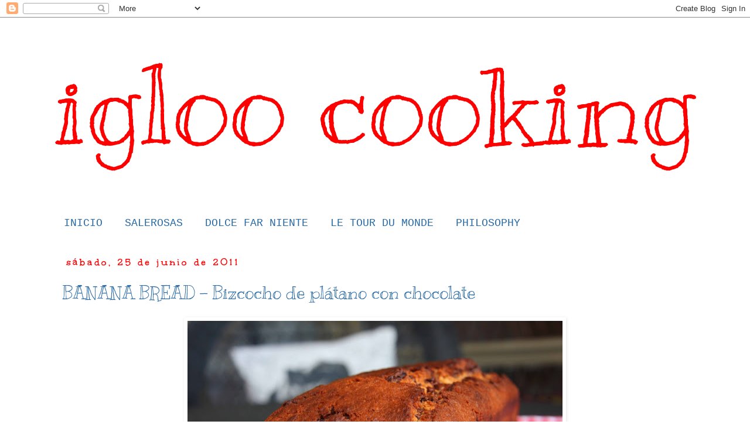

--- FILE ---
content_type: text/html; charset=UTF-8
request_url: https://igloocooking.blogspot.com/2011/06/pan-de-platano-y-chocolate-negro-banana.html
body_size: 16196
content:
<!DOCTYPE html>
<html class='v2' dir='ltr' lang='es'>
<head>
<link href='https://www.blogger.com/static/v1/widgets/335934321-css_bundle_v2.css' rel='stylesheet' type='text/css'/>
<meta content='width=1100' name='viewport'/>
<meta content='text/html; charset=UTF-8' http-equiv='Content-Type'/>
<meta content='blogger' name='generator'/>
<link href='https://igloocooking.blogspot.com/favicon.ico' rel='icon' type='image/x-icon'/>
<link href='http://igloocooking.blogspot.com/2011/06/pan-de-platano-y-chocolate-negro-banana.html' rel='canonical'/>
<link rel="alternate" type="application/atom+xml" title="igloo cooking  - Atom" href="https://igloocooking.blogspot.com/feeds/posts/default" />
<link rel="alternate" type="application/rss+xml" title="igloo cooking  - RSS" href="https://igloocooking.blogspot.com/feeds/posts/default?alt=rss" />
<link rel="service.post" type="application/atom+xml" title="igloo cooking  - Atom" href="https://www.blogger.com/feeds/3139370423750773834/posts/default" />

<link rel="alternate" type="application/atom+xml" title="igloo cooking  - Atom" href="https://igloocooking.blogspot.com/feeds/4701028272428482186/comments/default" />
<!--Can't find substitution for tag [blog.ieCssRetrofitLinks]-->
<link href='https://blogger.googleusercontent.com/img/b/R29vZ2xl/AVvXsEjPi5MxiqMPO5jae9yR5WW3II_wpMQnyM4HG_GGsy4pyvKc0BSqCWkPt9hVxJr8VJGRWy0tbdvNhcKRhB06SfROauZ7l_pwzCw2HL958RHtj_i_wwAMkNgzkVe_OBPltXNVvL0vrOezunM/s640/Pan+de+pl%25C3%25A1tano+%25283%2529.jpg' rel='image_src'/>
<meta content='http://igloocooking.blogspot.com/2011/06/pan-de-platano-y-chocolate-negro-banana.html' property='og:url'/>
<meta content='BANANA BREAD - Bizcocho de plátano con chocolate ' property='og:title'/>
<meta content='       El secreto de esta receta, BANANA BREAD, (que le dió a Alex, hace algún tiempo, su profe de inglés californiana) está en los plátanos...' property='og:description'/>
<meta content='https://blogger.googleusercontent.com/img/b/R29vZ2xl/AVvXsEjPi5MxiqMPO5jae9yR5WW3II_wpMQnyM4HG_GGsy4pyvKc0BSqCWkPt9hVxJr8VJGRWy0tbdvNhcKRhB06SfROauZ7l_pwzCw2HL958RHtj_i_wwAMkNgzkVe_OBPltXNVvL0vrOezunM/w1200-h630-p-k-no-nu/Pan+de+pl%25C3%25A1tano+%25283%2529.jpg' property='og:image'/>
<title>igloo cooking : BANANA BREAD - Bizcocho de plátano con chocolate </title>
<style type='text/css'>@font-face{font-family:'Kranky';font-style:normal;font-weight:400;font-display:swap;src:url(//fonts.gstatic.com/s/kranky/v29/hESw6XVgJzlPsFn8oR2FRIzX_g.woff2)format('woff2');unicode-range:U+0000-00FF,U+0131,U+0152-0153,U+02BB-02BC,U+02C6,U+02DA,U+02DC,U+0304,U+0308,U+0329,U+2000-206F,U+20AC,U+2122,U+2191,U+2193,U+2212,U+2215,U+FEFF,U+FFFD;}@font-face{font-family:'Unkempt';font-style:normal;font-weight:700;font-display:swap;src:url(//fonts.gstatic.com/s/unkempt/v22/2EbiL-Z2DFZue0DScTow5zK5qtxtX88.woff2)format('woff2');unicode-range:U+0000-00FF,U+0131,U+0152-0153,U+02BB-02BC,U+02C6,U+02DA,U+02DC,U+0304,U+0308,U+0329,U+2000-206F,U+20AC,U+2122,U+2191,U+2193,U+2212,U+2215,U+FEFF,U+FFFD;}</style>
<style id='page-skin-1' type='text/css'><!--
/*
-----------------------------------------------
Blogger Template Style
Name:     Simple
Designer: Blogger
URL:      www.blogger.com
----------------------------------------------- */
/* Content
----------------------------------------------- */
body {
font: normal normal 16px 'Courier New', Courier, FreeMono, monospace;
color: #2668a5;
background: transparent none repeat scroll top left;
padding: 0 0 0 0;
}
html body .region-inner {
min-width: 0;
max-width: 100%;
width: auto;
}
h2 {
font-size: 22px;
}
a:link {
text-decoration:none;
color: #3d85c6;
}
a:visited {
text-decoration:none;
color: #3d85c6;
}
a:hover {
text-decoration:underline;
color: #2668a5;
}
.body-fauxcolumn-outer .fauxcolumn-inner {
background: transparent none repeat scroll top left;
_background-image: none;
}
.body-fauxcolumn-outer .cap-top {
position: absolute;
z-index: 1;
height: 400px;
width: 100%;
}
.body-fauxcolumn-outer .cap-top .cap-left {
width: 100%;
background: transparent none repeat-x scroll top left;
_background-image: none;
}
.content-outer {
-moz-box-shadow: 0 0 0 rgba(0, 0, 0, .15);
-webkit-box-shadow: 0 0 0 rgba(0, 0, 0, .15);
-goog-ms-box-shadow: 0 0 0 #333333;
box-shadow: 0 0 0 rgba(0, 0, 0, .15);
margin-bottom: 1px;
}
.content-inner {
padding: 10px 40px;
}
.content-inner {
background-color: transparent;
}
/* Header
----------------------------------------------- */
.header-outer {
background: transparent none repeat-x scroll 0 -400px;
_background-image: none;
}
.Header h1 {
font: normal normal 190px Kranky;
color: #ff0000;
text-shadow: 0 0 0 rgba(0, 0, 0, .2);
}
.Header h1 a {
color: #ff0000;
}
.Header .description {
font-size: 18px;
color: #ff0000;
}
.header-inner .Header .titlewrapper {
padding: 22px 0;
}
.header-inner .Header .descriptionwrapper {
padding: 0 0;
}
/* Tabs
----------------------------------------------- */
.tabs-inner .section:first-child {
border-top: 0 solid #ffffff;
}
.tabs-inner .section:first-child ul {
margin-top: -1px;
border-top: 1px solid #ffffff;
border-left: 1px solid #ffffff;
border-right: 1px solid #ffffff;
}
.tabs-inner .widget ul {
background: #ffffff none repeat-x scroll 0 -800px;
_background-image: none;
border-bottom: 1px solid #ffffff;
margin-top: 0;
margin-left: -30px;
margin-right: -30px;
}
.tabs-inner .widget li a {
display: inline-block;
padding: .6em 1em;
font: normal normal 18px 'Courier New', Courier, FreeMono, monospace;
color: #2668a5;
border-left: 1px solid transparent;
border-right: 1px solid #ffffff;
}
.tabs-inner .widget li:first-child a {
border-left: none;
}
.tabs-inner .widget li.selected a, .tabs-inner .widget li a:hover {
color: #ff0000;
background-color: #ffffff;
text-decoration: none;
}
/* Columns
----------------------------------------------- */
.main-outer {
border-top: 0 solid #ffffff;
}
.fauxcolumn-left-outer .fauxcolumn-inner {
border-right: 1px solid #ffffff;
}
.fauxcolumn-right-outer .fauxcolumn-inner {
border-left: 1px solid #ffffff;
}
/* Headings
----------------------------------------------- */
div.widget > h2,
div.widget h2.title {
margin: 0 0 1em 0;
font: italic bold 20px 'Courier New', Courier, FreeMono, monospace;
color: #2668a5;
}
/* Widgets
----------------------------------------------- */
.widget .zippy {
color: #2668a5;
text-shadow: 2px 2px 1px rgba(0, 0, 0, .1);
}
.widget .popular-posts ul {
list-style: none;
}
/* Posts
----------------------------------------------- */
h2.date-header {
font: normal bold 18px Unkempt;
}
.date-header span {
background-color: transparent;
color: #ff0000;
padding: 0.4em;
letter-spacing: 3px;
margin: inherit;
}
.main-inner {
padding-top: 35px;
padding-bottom: 65px;
}
.main-inner .column-center-inner {
padding: 0 0;
}
.main-inner .column-center-inner .section {
margin: 0 1em;
}
.post {
margin: 0 0 45px 0;
}
h3.post-title, .comments h4 {
font: normal normal 30px Kranky;
margin: .75em 0 0;
}
.post-body {
font-size: 110%;
line-height: 1.4;
position: relative;
}
.post-body img, .post-body .tr-caption-container, .Profile img, .Image img,
.BlogList .item-thumbnail img {
padding: 2px;
background: #ffffff;
border: 1px solid #ffffff;
-moz-box-shadow: 1px 1px 5px rgba(0, 0, 0, .1);
-webkit-box-shadow: 1px 1px 5px rgba(0, 0, 0, .1);
box-shadow: 1px 1px 5px rgba(0, 0, 0, .1);
}
.post-body img, .post-body .tr-caption-container {
padding: 5px;
}
.post-body .tr-caption-container {
color: #2668a5;
}
.post-body .tr-caption-container img {
padding: 0;
background: transparent;
border: none;
-moz-box-shadow: 0 0 0 rgba(0, 0, 0, .1);
-webkit-box-shadow: 0 0 0 rgba(0, 0, 0, .1);
box-shadow: 0 0 0 rgba(0, 0, 0, .1);
}
.post-header {
margin: 0 0 1.5em;
line-height: 1.6;
font-size: 90%;
}
.post-footer {
margin: 20px -2px 0;
padding: 5px 10px;
color: #666666;
background-color: #f8f6f6;
border-bottom: 1px solid #ffffff;
line-height: 1.6;
font-size: 90%;
}
#comments .comment-author {
padding-top: 1.5em;
border-top: 1px solid #ffffff;
background-position: 0 1.5em;
}
#comments .comment-author:first-child {
padding-top: 0;
border-top: none;
}
.avatar-image-container {
margin: .2em 0 0;
}
#comments .avatar-image-container img {
border: 1px solid #ffffff;
}
/* Comments
----------------------------------------------- */
.comments .comments-content .icon.blog-author {
background-repeat: no-repeat;
background-image: url([data-uri]);
}
.comments .comments-content .loadmore a {
border-top: 1px solid #2668a5;
border-bottom: 1px solid #2668a5;
}
.comments .comment-thread.inline-thread {
background-color: #f8f6f6;
}
.comments .continue {
border-top: 2px solid #2668a5;
}
/* Accents
---------------------------------------------- */
.section-columns td.columns-cell {
border-left: 1px solid #ffffff;
}
.blog-pager {
background: transparent url(//www.blogblog.com/1kt/simple/paging_dot.png) repeat-x scroll top center;
}
.blog-pager-older-link, .home-link,
.blog-pager-newer-link {
background-color: transparent;
padding: 5px;
}
.footer-outer {
border-top: 1px dashed #bbbbbb;
}
/* Mobile
----------------------------------------------- */
body.mobile  {
background-size: auto;
}
.mobile .body-fauxcolumn-outer {
background: transparent none repeat scroll top left;
}
.mobile .body-fauxcolumn-outer .cap-top {
background-size: 100% auto;
}
.mobile .content-outer {
-webkit-box-shadow: 0 0 3px rgba(0, 0, 0, .15);
box-shadow: 0 0 3px rgba(0, 0, 0, .15);
}
.mobile .tabs-inner .widget ul {
margin-left: 0;
margin-right: 0;
}
.mobile .post {
margin: 0;
}
.mobile .main-inner .column-center-inner .section {
margin: 0;
}
.mobile .date-header span {
padding: 0.1em 10px;
margin: 0 -10px;
}
.mobile h3.post-title {
margin: 0;
}
.mobile .blog-pager {
background: transparent none no-repeat scroll top center;
}
.mobile .footer-outer {
border-top: none;
}
.mobile .main-inner, .mobile .footer-inner {
background-color: transparent;
}
.mobile-index-contents {
color: #2668a5;
}
.mobile-link-button {
background-color: #3d85c6;
}
.mobile-link-button a:link, .mobile-link-button a:visited {
color: #ffffff;
}
.mobile .tabs-inner .section:first-child {
border-top: none;
}
.mobile .tabs-inner .PageList .widget-content {
background-color: #ffffff;
color: #ff0000;
border-top: 1px solid #ffffff;
border-bottom: 1px solid #ffffff;
}
.mobile .tabs-inner .PageList .widget-content .pagelist-arrow {
border-left: 1px solid #ffffff;
}

--></style>
<style id='template-skin-1' type='text/css'><!--
body {
min-width: 1180px;
}
.content-outer, .content-fauxcolumn-outer, .region-inner {
min-width: 1180px;
max-width: 1180px;
_width: 1180px;
}
.main-inner .columns {
padding-left: 0px;
padding-right: 0px;
}
.main-inner .fauxcolumn-center-outer {
left: 0px;
right: 0px;
/* IE6 does not respect left and right together */
_width: expression(this.parentNode.offsetWidth -
parseInt("0px") -
parseInt("0px") + 'px');
}
.main-inner .fauxcolumn-left-outer {
width: 0px;
}
.main-inner .fauxcolumn-right-outer {
width: 0px;
}
.main-inner .column-left-outer {
width: 0px;
right: 100%;
margin-left: -0px;
}
.main-inner .column-right-outer {
width: 0px;
margin-right: -0px;
}
#layout {
min-width: 0;
}
#layout .content-outer {
min-width: 0;
width: 800px;
}
#layout .region-inner {
min-width: 0;
width: auto;
}
body#layout div.add_widget {
padding: 8px;
}
body#layout div.add_widget a {
margin-left: 32px;
}
--></style>
<script type='text/javascript'>
        (function(i,s,o,g,r,a,m){i['GoogleAnalyticsObject']=r;i[r]=i[r]||function(){
        (i[r].q=i[r].q||[]).push(arguments)},i[r].l=1*new Date();a=s.createElement(o),
        m=s.getElementsByTagName(o)[0];a.async=1;a.src=g;m.parentNode.insertBefore(a,m)
        })(window,document,'script','https://www.google-analytics.com/analytics.js','ga');
        ga('create', 'UA-40160241-1', 'auto', 'blogger');
        ga('blogger.send', 'pageview');
      </script>
<link href='https://www.blogger.com/dyn-css/authorization.css?targetBlogID=3139370423750773834&amp;zx=2435aa44-68f2-486e-b2c3-5bbcea74541c' media='none' onload='if(media!=&#39;all&#39;)media=&#39;all&#39;' rel='stylesheet'/><noscript><link href='https://www.blogger.com/dyn-css/authorization.css?targetBlogID=3139370423750773834&amp;zx=2435aa44-68f2-486e-b2c3-5bbcea74541c' rel='stylesheet'/></noscript>
<meta name='google-adsense-platform-account' content='ca-host-pub-1556223355139109'/>
<meta name='google-adsense-platform-domain' content='blogspot.com'/>

</head>
<body class='loading variant-simplysimple'>
<div class='navbar section' id='navbar' name='Barra de navegación'><div class='widget Navbar' data-version='1' id='Navbar1'><script type="text/javascript">
    function setAttributeOnload(object, attribute, val) {
      if(window.addEventListener) {
        window.addEventListener('load',
          function(){ object[attribute] = val; }, false);
      } else {
        window.attachEvent('onload', function(){ object[attribute] = val; });
      }
    }
  </script>
<div id="navbar-iframe-container"></div>
<script type="text/javascript" src="https://apis.google.com/js/platform.js"></script>
<script type="text/javascript">
      gapi.load("gapi.iframes:gapi.iframes.style.bubble", function() {
        if (gapi.iframes && gapi.iframes.getContext) {
          gapi.iframes.getContext().openChild({
              url: 'https://www.blogger.com/navbar/3139370423750773834?po\x3d4701028272428482186\x26origin\x3dhttps://igloocooking.blogspot.com',
              where: document.getElementById("navbar-iframe-container"),
              id: "navbar-iframe"
          });
        }
      });
    </script><script type="text/javascript">
(function() {
var script = document.createElement('script');
script.type = 'text/javascript';
script.src = '//pagead2.googlesyndication.com/pagead/js/google_top_exp.js';
var head = document.getElementsByTagName('head')[0];
if (head) {
head.appendChild(script);
}})();
</script>
</div></div>
<div class='body-fauxcolumns'>
<div class='fauxcolumn-outer body-fauxcolumn-outer'>
<div class='cap-top'>
<div class='cap-left'></div>
<div class='cap-right'></div>
</div>
<div class='fauxborder-left'>
<div class='fauxborder-right'></div>
<div class='fauxcolumn-inner'>
</div>
</div>
<div class='cap-bottom'>
<div class='cap-left'></div>
<div class='cap-right'></div>
</div>
</div>
</div>
<div class='content'>
<div class='content-fauxcolumns'>
<div class='fauxcolumn-outer content-fauxcolumn-outer'>
<div class='cap-top'>
<div class='cap-left'></div>
<div class='cap-right'></div>
</div>
<div class='fauxborder-left'>
<div class='fauxborder-right'></div>
<div class='fauxcolumn-inner'>
</div>
</div>
<div class='cap-bottom'>
<div class='cap-left'></div>
<div class='cap-right'></div>
</div>
</div>
</div>
<div class='content-outer'>
<div class='content-cap-top cap-top'>
<div class='cap-left'></div>
<div class='cap-right'></div>
</div>
<div class='fauxborder-left content-fauxborder-left'>
<div class='fauxborder-right content-fauxborder-right'></div>
<div class='content-inner'>
<header>
<div class='header-outer'>
<div class='header-cap-top cap-top'>
<div class='cap-left'></div>
<div class='cap-right'></div>
</div>
<div class='fauxborder-left header-fauxborder-left'>
<div class='fauxborder-right header-fauxborder-right'></div>
<div class='region-inner header-inner'>
<div class='header section' id='header' name='Cabecera'><div class='widget Header' data-version='1' id='Header1'>
<div id='header-inner'>
<div class='titlewrapper'>
<h1 class='title'>
<a href='https://igloocooking.blogspot.com/'>
igloo cooking 
</a>
</h1>
</div>
<div class='descriptionwrapper'>
<p class='description'><span>
</span></p>
</div>
</div>
</div></div>
</div>
</div>
<div class='header-cap-bottom cap-bottom'>
<div class='cap-left'></div>
<div class='cap-right'></div>
</div>
</div>
</header>
<div class='tabs-outer'>
<div class='tabs-cap-top cap-top'>
<div class='cap-left'></div>
<div class='cap-right'></div>
</div>
<div class='fauxborder-left tabs-fauxborder-left'>
<div class='fauxborder-right tabs-fauxborder-right'></div>
<div class='region-inner tabs-inner'>
<div class='tabs section' id='crosscol' name='Multicolumnas'><div class='widget PageList' data-version='1' id='PageList1'>
<h2>Páginas</h2>
<div class='widget-content'>
<ul>
<li>
<a href='https://igloocooking.blogspot.com/'>INICIO</a>
</li>
<li>
<a href='https://igloocooking.blogspot.com/p/indice-de-recetas.html'>SALEROSAS</a>
</li>
<li>
<a href='https://igloocooking.blogspot.com/p/recetas-dulces.html'>DOLCE FAR NIENTE</a>
</li>
<li>
<a href='https://igloocooking.blogspot.com/p/indice-por-paises.html'>LE TOUR DU MONDE</a>
</li>
<li>
<a href='https://igloocooking.blogspot.com/p/para-cocinarbuscar-leer-probar-inventar.html'>PHILOSOPHY</a>
</li>
</ul>
<div class='clear'></div>
</div>
</div></div>
<div class='tabs no-items section' id='crosscol-overflow' name='Cross-Column 2'></div>
</div>
</div>
<div class='tabs-cap-bottom cap-bottom'>
<div class='cap-left'></div>
<div class='cap-right'></div>
</div>
</div>
<div class='main-outer'>
<div class='main-cap-top cap-top'>
<div class='cap-left'></div>
<div class='cap-right'></div>
</div>
<div class='fauxborder-left main-fauxborder-left'>
<div class='fauxborder-right main-fauxborder-right'></div>
<div class='region-inner main-inner'>
<div class='columns fauxcolumns'>
<div class='fauxcolumn-outer fauxcolumn-center-outer'>
<div class='cap-top'>
<div class='cap-left'></div>
<div class='cap-right'></div>
</div>
<div class='fauxborder-left'>
<div class='fauxborder-right'></div>
<div class='fauxcolumn-inner'>
</div>
</div>
<div class='cap-bottom'>
<div class='cap-left'></div>
<div class='cap-right'></div>
</div>
</div>
<div class='fauxcolumn-outer fauxcolumn-left-outer'>
<div class='cap-top'>
<div class='cap-left'></div>
<div class='cap-right'></div>
</div>
<div class='fauxborder-left'>
<div class='fauxborder-right'></div>
<div class='fauxcolumn-inner'>
</div>
</div>
<div class='cap-bottom'>
<div class='cap-left'></div>
<div class='cap-right'></div>
</div>
</div>
<div class='fauxcolumn-outer fauxcolumn-right-outer'>
<div class='cap-top'>
<div class='cap-left'></div>
<div class='cap-right'></div>
</div>
<div class='fauxborder-left'>
<div class='fauxborder-right'></div>
<div class='fauxcolumn-inner'>
</div>
</div>
<div class='cap-bottom'>
<div class='cap-left'></div>
<div class='cap-right'></div>
</div>
</div>
<!-- corrects IE6 width calculation -->
<div class='columns-inner'>
<div class='column-center-outer'>
<div class='column-center-inner'>
<div class='main section' id='main' name='Principal'><div class='widget Blog' data-version='1' id='Blog1'>
<div class='blog-posts hfeed'>

          <div class="date-outer">
        
<h2 class='date-header'><span>sábado, 25 de junio de 2011</span></h2>

          <div class="date-posts">
        
<div class='post-outer'>
<div class='post hentry uncustomized-post-template' itemprop='blogPost' itemscope='itemscope' itemtype='http://schema.org/BlogPosting'>
<meta content='https://blogger.googleusercontent.com/img/b/R29vZ2xl/AVvXsEjPi5MxiqMPO5jae9yR5WW3II_wpMQnyM4HG_GGsy4pyvKc0BSqCWkPt9hVxJr8VJGRWy0tbdvNhcKRhB06SfROauZ7l_pwzCw2HL958RHtj_i_wwAMkNgzkVe_OBPltXNVvL0vrOezunM/s640/Pan+de+pl%25C3%25A1tano+%25283%2529.jpg' itemprop='image_url'/>
<meta content='3139370423750773834' itemprop='blogId'/>
<meta content='4701028272428482186' itemprop='postId'/>
<a name='4701028272428482186'></a>
<h3 class='post-title entry-title' itemprop='name'>
BANANA BREAD - Bizcocho de plátano con chocolate 
</h3>
<div class='post-header'>
<div class='post-header-line-1'></div>
</div>
<div class='post-body entry-content' id='post-body-4701028272428482186' itemprop='description articleBody'>
<div class="MsoNormal" style="background: white; line-height: normal; margin: 0cm 0cm 12pt;">
<div style="text-align: center;">
<a href="https://blogger.googleusercontent.com/img/b/R29vZ2xl/AVvXsEjPi5MxiqMPO5jae9yR5WW3II_wpMQnyM4HG_GGsy4pyvKc0BSqCWkPt9hVxJr8VJGRWy0tbdvNhcKRhB06SfROauZ7l_pwzCw2HL958RHtj_i_wwAMkNgzkVe_OBPltXNVvL0vrOezunM/s1600/Pan+de+pl%25C3%25A1tano+%25283%2529.jpg" imageanchor="1" style="font-family: Arial; margin-left: 1em; margin-right: 1em;"><img border="0" height="425" src="https://blogger.googleusercontent.com/img/b/R29vZ2xl/AVvXsEjPi5MxiqMPO5jae9yR5WW3II_wpMQnyM4HG_GGsy4pyvKc0BSqCWkPt9hVxJr8VJGRWy0tbdvNhcKRhB06SfROauZ7l_pwzCw2HL958RHtj_i_wwAMkNgzkVe_OBPltXNVvL0vrOezunM/s640/Pan+de+pl%25C3%25A1tano+%25283%2529.jpg" width="640" /></a></div>
</div>
<div class="separator" style="clear: both; text-align: center;">
</div>
<div class="MsoNormal" style="background-color: white; text-align: left;">
<span style="color: #548dd4; font-family: &quot;Courier New&quot;; font-size: 14.0pt; mso-fareast-font-family: &quot;Times New Roman&quot;; mso-fareast-language: ES; mso-themecolor: text2; mso-themetint: 153;">El
secreto de esta receta, BANANA BREAD,
(que le dió a Alex, hace algún tiempo, su profe de inglés californiana) está en
los plátanos, que deben estar muy, muy, pero que muy maduros. Una vez que estén
así, se congelan. Al tener 5 ó 6 plátanos, se descongelan y se hace un puré con
ellos. <o:p></o:p></span></div>
<div align="center" class="MsoNormal" style="background-color: white; background-position: initial initial; background-repeat: initial initial;">
<br /></div>
<div align="center" class="MsoNormal" style="background-color: white; background-position: initial initial; background-repeat: initial initial;">
<span style="color: #548dd4; font-family: &quot;Courier New&quot;; font-size: 14.0pt; mso-bidi-font-weight: bold; mso-fareast-font-family: &quot;Times New Roman&quot;; mso-fareast-language: ES; mso-themecolor: text2; mso-themetint: 153;">Busca lo
más vital no más,<o:p></o:p></span></div>
<div align="center" class="MsoNormal" style="background-color: white; background-position: initial initial; background-repeat: initial initial;">
<span style="color: #548dd4; font-family: &quot;Courier New&quot;; font-size: 14.0pt; mso-bidi-font-weight: bold; mso-fareast-font-family: &quot;Times New Roman&quot;; mso-fareast-language: ES; mso-themecolor: text2; mso-themetint: 153;">lo que es
necesidad no más</span><span style="color: #548dd4; font-family: &quot;Courier New&quot;; font-size: 14.0pt; mso-fareast-font-family: &quot;Times New Roman&quot;; mso-fareast-language: ES; mso-themecolor: text2; mso-themetint: 153;"><o:p></o:p></span></div>
<div align="center" class="MsoNormal" style="background-color: white; background-position: initial initial; background-repeat: initial initial;">
<span style="color: #548dd4; font-family: &quot;Courier New&quot;; font-size: 14.0pt; mso-bidi-font-weight: bold; mso-fareast-font-family: &quot;Times New Roman&quot;; mso-fareast-language: ES; mso-themecolor: text2; mso-themetint: 153;">y olvídate
de la preocupación.</span><span style="color: #548dd4; font-family: &quot;Courier New&quot;; font-size: 14.0pt; mso-fareast-font-family: &quot;Times New Roman&quot;; mso-fareast-language: ES; mso-themecolor: text2; mso-themetint: 153;"><o:p></o:p></span></div>
<div align="center" class="MsoNormal" style="background-color: white; background-position: initial initial; background-repeat: initial initial;">
<span style="color: #548dd4; font-family: &quot;Courier New&quot;; font-size: 14.0pt; mso-bidi-font-weight: bold; mso-fareast-font-family: &quot;Times New Roman&quot;; mso-fareast-language: ES; mso-themecolor: text2; mso-themetint: 153;">Tan sólo
lo muy esencial</span><span style="color: #548dd4; font-family: &quot;Courier New&quot;; font-size: 14.0pt; mso-fareast-font-family: &quot;Times New Roman&quot;; mso-fareast-language: ES; mso-themecolor: text2; mso-themetint: 153;"><o:p></o:p></span></div>
<div align="center" class="MsoNormal" style="background-color: white; background-position: initial initial; background-repeat: initial initial;">
<span style="color: #548dd4; font-family: &quot;Courier New&quot;; font-size: 14.0pt; mso-bidi-font-weight: bold; mso-fareast-font-family: &quot;Times New Roman&quot;; mso-fareast-language: ES; mso-themecolor: text2; mso-themetint: 153;">para vivir
sin batallar</span><span style="color: #548dd4; font-family: &quot;Courier New&quot;; font-size: 14.0pt; mso-fareast-font-family: &quot;Times New Roman&quot;; mso-fareast-language: ES; mso-themecolor: text2; mso-themetint: 153;"><o:p></o:p></span></div>
<div align="center" class="MsoNormal" style="background-color: white; background-position: initial initial; background-repeat: initial initial;">
<span style="color: #548dd4; font-family: &quot;Courier New&quot;; font-size: 14.0pt; mso-bidi-font-weight: bold; mso-fareast-font-family: &quot;Times New Roman&quot;; mso-fareast-language: ES; mso-themecolor: text2; mso-themetint: 153;">y la
naturaleza te lo da&#8230;</span><span style="color: #548dd4; font-family: &quot;Courier New&quot;; font-size: 14.0pt; mso-fareast-font-family: &quot;Times New Roman&quot;; mso-fareast-language: ES; mso-themecolor: text2; mso-themetint: 153;"><o:p></o:p></span></div>
<div class="MsoNormal" style="background-color: white; background-position: initial initial; background-repeat: initial initial; margin-bottom: 0.0001pt;">
<br /></div>
<div align="center" class="MsoNormal" style="background-color: white; background-position: initial initial; background-repeat: initial initial;">
<span style="color: #548dd4; font-family: &quot;Courier New&quot;; font-size: 14.0pt; mso-fareast-font-family: &quot;Times New Roman&quot;; mso-fareast-language: ES; mso-themecolor: text2; mso-themetint: 153;">- Baloo, El libro de la selva -<o:p></o:p></span></div>
<div align="center" class="MsoNormal" style="background-color: white; background-position: initial initial; background-repeat: initial initial;">
<span style="color: #548dd4; font-family: &quot;Courier New&quot;; font-size: 14.0pt; mso-fareast-font-family: &quot;Times New Roman&quot;; mso-fareast-language: ES; mso-themecolor: text2; mso-themetint: 153;"><br /></span></div>
<br />
<div class="separator" style="clear: both; text-align: center;">
<a href="https://blogger.googleusercontent.com/img/b/R29vZ2xl/AVvXsEgl5MMTHVi3W_G4AZNDv8xdIQUFI8LrdRm5xmkiV3o1dCJpilYGTBjnYM2Rn92bWmVrwVzt9rEPg0o0mfgze4NvXvGKBaaK8IO3u-Zd_GpjhWbp3e6ISHJopMhenVnl_LEw69P9wkAyWmw/s1600/Pan+de+pl%25C3%25A1tano+%25281%2529.jpg" imageanchor="1" style="margin-left: 1em; margin-right: 1em;"><img border="0" height="640" src="https://blogger.googleusercontent.com/img/b/R29vZ2xl/AVvXsEgl5MMTHVi3W_G4AZNDv8xdIQUFI8LrdRm5xmkiV3o1dCJpilYGTBjnYM2Rn92bWmVrwVzt9rEPg0o0mfgze4NvXvGKBaaK8IO3u-Zd_GpjhWbp3e6ISHJopMhenVnl_LEw69P9wkAyWmw/s640/Pan+de+pl%25C3%25A1tano+%25281%2529.jpg" width="467" /></a></div>
<br />
<div class="separator" style="clear: both; text-align: center;">
<a href="https://blogger.googleusercontent.com/img/b/R29vZ2xl/AVvXsEijOTjZUSYHGHJW8dZwlTJ4hjr4ax0BW1_ShP4Iq3QjG7EeQUTz_nPs-sBZq3KGjMpN_jtHkVXxDCbZDO2pAfGtUDnMhHBH1JfAYkYPyyx0a8BmSNeDarD4xlEDxgrEwuYebYKk-BFkbHM/s1600/Pan+de+pl%25C3%25A1tano+%25282%2529.jpg" imageanchor="1" style="margin-left: 1em; margin-right: 1em;"><img border="0" height="467" src="https://blogger.googleusercontent.com/img/b/R29vZ2xl/AVvXsEijOTjZUSYHGHJW8dZwlTJ4hjr4ax0BW1_ShP4Iq3QjG7EeQUTz_nPs-sBZq3KGjMpN_jtHkVXxDCbZDO2pAfGtUDnMhHBH1JfAYkYPyyx0a8BmSNeDarD4xlEDxgrEwuYebYKk-BFkbHM/s640/Pan+de+pl%25C3%25A1tano+%25282%2529.jpg" width="640" /></a></div>
<div class="separator" style="clear: both; text-align: left;">
</div>
<div class="MsoNormal" style="background-color: white; background-position: initial initial; background-repeat: initial initial;">
<u><span style="color: #548dd4; font-family: &quot;Courier New&quot;; font-size: 14.0pt; mso-fareast-font-family: &quot;Times New Roman&quot;; mso-fareast-language: ES; mso-themecolor: text2; mso-themetint: 153;"><br /></span></u></div>
<div class="MsoNormal" style="background-color: white; background-position: initial initial; background-repeat: initial initial;">
<u><span style="color: #548dd4; font-family: &quot;Courier New&quot;; font-size: 14.0pt; mso-fareast-font-family: &quot;Times New Roman&quot;; mso-fareast-language: ES; mso-themecolor: text2; mso-themetint: 153;">Ingredientes:</span></u><span style="color: #548dd4; font-family: &quot;Courier New&quot;; font-size: 14.0pt; mso-fareast-font-family: &quot;Times New Roman&quot;; mso-fareast-language: ES; mso-themecolor: text2; mso-themetint: 153;"><o:p></o:p></span><br />
<u><span style="color: #548dd4; font-family: &quot;Courier New&quot;; font-size: 14.0pt; mso-fareast-font-family: &quot;Times New Roman&quot;; mso-fareast-language: ES; mso-themecolor: text2; mso-themetint: 153;"><br /></span></u></div>
<div class="MsoNormal" style="background-color: white; background-position: initial initial; background-repeat: initial initial; margin-bottom: 13pt;">
<span style="color: #548dd4; font-family: &quot;Courier New&quot;; font-size: 14.0pt; mso-fareast-font-family: &quot;Times New Roman&quot;; mso-fareast-language: ES; mso-themecolor: text2; mso-themetint: 153;">- 1 taza de plátanos machados<o:p></o:p></span></div>
<div class="MsoNormal" style="background-color: white; background-position: initial initial; background-repeat: initial initial; margin-bottom: 13pt;">
<span style="color: #548dd4; font-family: &quot;Courier New&quot;; font-size: 14.0pt; mso-fareast-font-family: &quot;Times New Roman&quot;; mso-fareast-language: ES; mso-themecolor: text2; mso-themetint: 153;">- 1 huevo<o:p></o:p></span></div>
<div class="MsoNormal" style="background-color: white; background-position: initial initial; background-repeat: initial initial; margin-bottom: 13pt;">
<span style="color: #548dd4; font-family: &quot;Courier New&quot;; font-size: 14.0pt; mso-fareast-font-family: &quot;Times New Roman&quot;; mso-fareast-language: ES; mso-themecolor: text2; mso-themetint: 153;">- 1 y 3/4 tazas de harina<o:p></o:p></span></div>
<div class="MsoNormal" style="background-color: white; background-position: initial initial; background-repeat: initial initial; margin-bottom: 13pt;">
<span style="color: #548dd4; font-family: &quot;Courier New&quot;; font-size: 14.0pt; mso-fareast-font-family: &quot;Times New Roman&quot;; mso-fareast-language: ES; mso-themecolor: text2; mso-themetint: 153;">- 1 taza de azúcar<o:p></o:p></span></div>
<div class="MsoNormal" style="background-color: white; background-position: initial initial; background-repeat: initial initial; margin-bottom: 13pt;">
<span style="color: #548dd4; font-family: &quot;Courier New&quot;; font-size: 14.0pt; mso-fareast-font-family: &quot;Times New Roman&quot;; mso-fareast-language: ES; mso-themecolor: text2; mso-themetint: 153;">- &#189; taza de mantequilla<o:p></o:p></span></div>
<div class="MsoNormal" style="background-color: white; background-position: initial initial; background-repeat: initial initial; margin-bottom: 13pt;">
<span style="color: #548dd4; font-family: &quot;Courier New&quot;; font-size: 14.0pt; mso-fareast-font-family: &quot;Times New Roman&quot;; mso-fareast-language: ES; mso-themecolor: text2; mso-themetint: 153;">- 6 cucharadas de leche agria= 5 cucharadas de leche +
1 cucharada de limón<o:p></o:p></span></div>
<div class="MsoNormal" style="background-color: white; background-position: initial initial; background-repeat: initial initial; margin-bottom: 13pt;">
<span style="color: #548dd4; font-family: &quot;Courier New&quot;; font-size: 14.0pt; mso-fareast-font-family: &quot;Times New Roman&quot;; mso-fareast-language: ES; mso-themecolor: text2; mso-themetint: 153;">- &#189; cucharadita de sal<o:p></o:p></span></div>
<div class="MsoNormal" style="background-color: white; background-position: initial initial; background-repeat: initial initial; margin-bottom: 13pt;">
<span style="color: #548dd4; font-family: &quot;Courier New&quot;; font-size: 14.0pt; mso-fareast-font-family: &quot;Times New Roman&quot;; mso-fareast-language: ES; mso-themecolor: text2; mso-themetint: 153;">- 1 cucharadita de bicarbonato<o:p></o:p></span></div>
<div class="MsoNormal" style="background-color: white; background-position: initial initial; background-repeat: initial initial; margin-bottom: 13pt;">
<span style="color: #548dd4; font-family: &quot;Courier New&quot;; font-size: 14.0pt; mso-fareast-font-family: &quot;Times New Roman&quot;; mso-fareast-language: ES; mso-themecolor: text2; mso-themetint: 153;">- 125 g de chocolate con leche<o:p></o:p></span></div>
<div class="MsoNormal" style="background-color: white; background-position: initial initial; background-repeat: initial initial; margin-bottom: 0.0001pt;">
<br /></div>
<div class="MsoNormal" style="background-color: white; background-position: initial initial; background-repeat: initial initial;">
<u><span style="color: #548dd4; font-family: &quot;Courier New&quot;; font-size: 14.0pt; mso-fareast-font-family: &quot;Times New Roman&quot;; mso-fareast-language: ES; mso-themecolor: text2; mso-themetint: 153;">Elaboración:</span></u><span style="color: #548dd4; font-family: &quot;Courier New&quot;; font-size: 14.0pt; mso-fareast-font-family: &quot;Times New Roman&quot;; mso-fareast-language: ES; mso-themecolor: text2; mso-themetint: 153;"><o:p></o:p></span><br />
<u><span style="color: #548dd4; font-family: &quot;Courier New&quot;; font-size: 14.0pt; mso-fareast-font-family: &quot;Times New Roman&quot;; mso-fareast-language: ES; mso-themecolor: text2; mso-themetint: 153;"><br /></span></u></div>
<div class="MsoNormal" style="background-color: white; background-position: initial initial; background-repeat: initial initial;">
<span style="color: #548dd4; font-family: &quot;Courier New&quot;; font-size: 14.0pt; mso-fareast-font-family: &quot;Times New Roman&quot;; mso-fareast-language: ES; mso-themecolor: text2; mso-themetint: 153;">1.
Juntamos en un bol el azúcar, la sal, el bicarbonato y la harina. Lo mezclamos
bien.<o:p></o:p></span></div>
<div class="MsoNormal" style="background-color: white; background-position: initial initial; background-repeat: initial initial;">
<span style="color: #548dd4; font-family: &quot;Courier New&quot;; font-size: 14.0pt; mso-fareast-font-family: &quot;Times New Roman&quot;; mso-fareast-language: ES; mso-themecolor: text2; mso-themetint: 153;"><br /></span></div>
<div class="MsoNormal" style="background-color: white; background-position: initial initial; background-repeat: initial initial;">
<span style="color: #548dd4; font-family: &quot;Courier New&quot;; font-size: 14.0pt; mso-fareast-font-family: &quot;Times New Roman&quot;; mso-fareast-language: ES; mso-themecolor: text2; mso-themetint: 153;">2.
Añadimos la mantequilla, la mitad de los plátanos machacados y el huevo.
Continuamos mezclándolo.<o:p></o:p></span></div>
<div class="MsoNormal" style="background-color: white; background-position: initial initial; background-repeat: initial initial;">
<span style="color: #548dd4; font-family: &quot;Courier New&quot;; font-size: 14.0pt; mso-fareast-font-family: &quot;Times New Roman&quot;; mso-fareast-language: ES; mso-themecolor: text2; mso-themetint: 153;"><br /></span></div>
<div class="MsoNormal" style="background-color: white; background-position: initial initial; background-repeat: initial initial; margin-bottom: 13pt;">
<span style="color: #548dd4; font-family: &quot;Courier New&quot;; font-size: 14.0pt; mso-fareast-font-family: &quot;Times New Roman&quot;; mso-fareast-language: ES; mso-themecolor: text2; mso-themetint: 153;">3. Incorporar la leche agria y la otra
mitad de plátanos machacados. Le añadimos el chocolate a trocitos y terminamos de mezclar.</span><br />
<span style="color: #548dd4; font-family: 'Courier New'; font-size: 14pt;"><br /></span>
<span style="color: #548dd4; font-family: 'Courier New'; font-size: 14pt;">4. Introducimos en el horno precalentado a 170º
durante 1 hora.</span><br />
<span style="color: #548dd4; font-family: 'Courier New'; font-size: 14pt;"><br /></span></div>
<div style='clear: both;'></div>
</div>
<div class='post-footer'>
<div class='post-footer-line post-footer-line-1'>
<span class='post-author vcard'>
PUBLICADO POR
<span class='fn' itemprop='author' itemscope='itemscope' itemtype='http://schema.org/Person'>
<meta content='https://www.blogger.com/profile/10796232362602817133' itemprop='url'/>
<a class='g-profile' href='https://www.blogger.com/profile/10796232362602817133' rel='author' title='author profile'>
<span itemprop='name'>nieves</span>
</a>
</span>
</span>
<span class='post-timestamp'>
</span>
<span class='post-comment-link'>
</span>
<span class='post-icons'>
<span class='item-action'>
<a href='https://www.blogger.com/email-post/3139370423750773834/4701028272428482186' title='Enviar entrada por correo electrónico'>
<img alt='' class='icon-action' height='13' src='https://resources.blogblog.com/img/icon18_email.gif' width='18'/>
</a>
</span>
</span>
<div class='post-share-buttons goog-inline-block'>
<a class='goog-inline-block share-button sb-email' href='https://www.blogger.com/share-post.g?blogID=3139370423750773834&postID=4701028272428482186&target=email' target='_blank' title='Enviar por correo electrónico'><span class='share-button-link-text'>Enviar por correo electrónico</span></a><a class='goog-inline-block share-button sb-blog' href='https://www.blogger.com/share-post.g?blogID=3139370423750773834&postID=4701028272428482186&target=blog' onclick='window.open(this.href, "_blank", "height=270,width=475"); return false;' target='_blank' title='Escribe un blog'><span class='share-button-link-text'>Escribe un blog</span></a><a class='goog-inline-block share-button sb-twitter' href='https://www.blogger.com/share-post.g?blogID=3139370423750773834&postID=4701028272428482186&target=twitter' target='_blank' title='Compartir en X'><span class='share-button-link-text'>Compartir en X</span></a><a class='goog-inline-block share-button sb-facebook' href='https://www.blogger.com/share-post.g?blogID=3139370423750773834&postID=4701028272428482186&target=facebook' onclick='window.open(this.href, "_blank", "height=430,width=640"); return false;' target='_blank' title='Compartir con Facebook'><span class='share-button-link-text'>Compartir con Facebook</span></a><a class='goog-inline-block share-button sb-pinterest' href='https://www.blogger.com/share-post.g?blogID=3139370423750773834&postID=4701028272428482186&target=pinterest' target='_blank' title='Compartir en Pinterest'><span class='share-button-link-text'>Compartir en Pinterest</span></a>
</div>
</div>
<div class='post-footer-line post-footer-line-2'>
<span class='post-labels'>
</span>
</div>
<div class='post-footer-line post-footer-line-3'>
<span class='post-location'>
</span>
</div>
</div>
</div>
<div class='comments' id='comments'>
<a name='comments'></a>
<h4>1 comentario:</h4>
<div class='comments-content'>
<script async='async' src='' type='text/javascript'></script>
<script type='text/javascript'>
    (function() {
      var items = null;
      var msgs = null;
      var config = {};

// <![CDATA[
      var cursor = null;
      if (items && items.length > 0) {
        cursor = parseInt(items[items.length - 1].timestamp) + 1;
      }

      var bodyFromEntry = function(entry) {
        var text = (entry &&
                    ((entry.content && entry.content.$t) ||
                     (entry.summary && entry.summary.$t))) ||
            '';
        if (entry && entry.gd$extendedProperty) {
          for (var k in entry.gd$extendedProperty) {
            if (entry.gd$extendedProperty[k].name == 'blogger.contentRemoved') {
              return '<span class="deleted-comment">' + text + '</span>';
            }
          }
        }
        return text;
      }

      var parse = function(data) {
        cursor = null;
        var comments = [];
        if (data && data.feed && data.feed.entry) {
          for (var i = 0, entry; entry = data.feed.entry[i]; i++) {
            var comment = {};
            // comment ID, parsed out of the original id format
            var id = /blog-(\d+).post-(\d+)/.exec(entry.id.$t);
            comment.id = id ? id[2] : null;
            comment.body = bodyFromEntry(entry);
            comment.timestamp = Date.parse(entry.published.$t) + '';
            if (entry.author && entry.author.constructor === Array) {
              var auth = entry.author[0];
              if (auth) {
                comment.author = {
                  name: (auth.name ? auth.name.$t : undefined),
                  profileUrl: (auth.uri ? auth.uri.$t : undefined),
                  avatarUrl: (auth.gd$image ? auth.gd$image.src : undefined)
                };
              }
            }
            if (entry.link) {
              if (entry.link[2]) {
                comment.link = comment.permalink = entry.link[2].href;
              }
              if (entry.link[3]) {
                var pid = /.*comments\/default\/(\d+)\?.*/.exec(entry.link[3].href);
                if (pid && pid[1]) {
                  comment.parentId = pid[1];
                }
              }
            }
            comment.deleteclass = 'item-control blog-admin';
            if (entry.gd$extendedProperty) {
              for (var k in entry.gd$extendedProperty) {
                if (entry.gd$extendedProperty[k].name == 'blogger.itemClass') {
                  comment.deleteclass += ' ' + entry.gd$extendedProperty[k].value;
                } else if (entry.gd$extendedProperty[k].name == 'blogger.displayTime') {
                  comment.displayTime = entry.gd$extendedProperty[k].value;
                }
              }
            }
            comments.push(comment);
          }
        }
        return comments;
      };

      var paginator = function(callback) {
        if (hasMore()) {
          var url = config.feed + '?alt=json&v=2&orderby=published&reverse=false&max-results=50';
          if (cursor) {
            url += '&published-min=' + new Date(cursor).toISOString();
          }
          window.bloggercomments = function(data) {
            var parsed = parse(data);
            cursor = parsed.length < 50 ? null
                : parseInt(parsed[parsed.length - 1].timestamp) + 1
            callback(parsed);
            window.bloggercomments = null;
          }
          url += '&callback=bloggercomments';
          var script = document.createElement('script');
          script.type = 'text/javascript';
          script.src = url;
          document.getElementsByTagName('head')[0].appendChild(script);
        }
      };
      var hasMore = function() {
        return !!cursor;
      };
      var getMeta = function(key, comment) {
        if ('iswriter' == key) {
          var matches = !!comment.author
              && comment.author.name == config.authorName
              && comment.author.profileUrl == config.authorUrl;
          return matches ? 'true' : '';
        } else if ('deletelink' == key) {
          return config.baseUri + '/comment/delete/'
               + config.blogId + '/' + comment.id;
        } else if ('deleteclass' == key) {
          return comment.deleteclass;
        }
        return '';
      };

      var replybox = null;
      var replyUrlParts = null;
      var replyParent = undefined;

      var onReply = function(commentId, domId) {
        if (replybox == null) {
          // lazily cache replybox, and adjust to suit this style:
          replybox = document.getElementById('comment-editor');
          if (replybox != null) {
            replybox.height = '250px';
            replybox.style.display = 'block';
            replyUrlParts = replybox.src.split('#');
          }
        }
        if (replybox && (commentId !== replyParent)) {
          replybox.src = '';
          document.getElementById(domId).insertBefore(replybox, null);
          replybox.src = replyUrlParts[0]
              + (commentId ? '&parentID=' + commentId : '')
              + '#' + replyUrlParts[1];
          replyParent = commentId;
        }
      };

      var hash = (window.location.hash || '#').substring(1);
      var startThread, targetComment;
      if (/^comment-form_/.test(hash)) {
        startThread = hash.substring('comment-form_'.length);
      } else if (/^c[0-9]+$/.test(hash)) {
        targetComment = hash.substring(1);
      }

      // Configure commenting API:
      var configJso = {
        'maxDepth': config.maxThreadDepth
      };
      var provider = {
        'id': config.postId,
        'data': items,
        'loadNext': paginator,
        'hasMore': hasMore,
        'getMeta': getMeta,
        'onReply': onReply,
        'rendered': true,
        'initComment': targetComment,
        'initReplyThread': startThread,
        'config': configJso,
        'messages': msgs
      };

      var render = function() {
        if (window.goog && window.goog.comments) {
          var holder = document.getElementById('comment-holder');
          window.goog.comments.render(holder, provider);
        }
      };

      // render now, or queue to render when library loads:
      if (window.goog && window.goog.comments) {
        render();
      } else {
        window.goog = window.goog || {};
        window.goog.comments = window.goog.comments || {};
        window.goog.comments.loadQueue = window.goog.comments.loadQueue || [];
        window.goog.comments.loadQueue.push(render);
      }
    })();
// ]]>
  </script>
<div id='comment-holder'>
<div class="comment-thread toplevel-thread"><ol id="top-ra"><li class="comment" id="c6805353475768820085"><div class="avatar-image-container"><img src="//www.blogger.com/img/blogger_logo_round_35.png" alt=""/></div><div class="comment-block"><div class="comment-header"><cite class="user"><a href="https://www.blogger.com/profile/06178941612107422127" rel="nofollow">benjamin</a></cite><span class="icon user "></span><span class="datetime secondary-text"><a rel="nofollow" href="https://igloocooking.blogspot.com/2011/06/pan-de-platano-y-chocolate-negro-banana.html?showComment=1309017939251#c6805353475768820085">25 de junio de 2011 a las 18:05</a></span></div><p class="comment-content">exquisito...</p><span class="comment-actions secondary-text"><a class="comment-reply" target="_self" data-comment-id="6805353475768820085">Responder</a><span class="item-control blog-admin blog-admin pid-542154451"><a target="_self" href="https://www.blogger.com/comment/delete/3139370423750773834/6805353475768820085">Eliminar</a></span></span></div><div class="comment-replies"><div id="c6805353475768820085-rt" class="comment-thread inline-thread hidden"><span class="thread-toggle thread-expanded"><span class="thread-arrow"></span><span class="thread-count"><a target="_self">Respuestas</a></span></span><ol id="c6805353475768820085-ra" class="thread-chrome thread-expanded"><div></div><div id="c6805353475768820085-continue" class="continue"><a class="comment-reply" target="_self" data-comment-id="6805353475768820085">Responder</a></div></ol></div></div><div class="comment-replybox-single" id="c6805353475768820085-ce"></div></li></ol><div id="top-continue" class="continue"><a class="comment-reply" target="_self">Añadir comentario</a></div><div class="comment-replybox-thread" id="top-ce"></div><div class="loadmore hidden" data-post-id="4701028272428482186"><a target="_self">Cargar más...</a></div></div>
</div>
</div>
<p class='comment-footer'>
<div class='comment-form'>
<a name='comment-form'></a>
<p>
</p>
<a href='https://www.blogger.com/comment/frame/3139370423750773834?po=4701028272428482186&hl=es&saa=85391&origin=https://igloocooking.blogspot.com' id='comment-editor-src'></a>
<iframe allowtransparency='true' class='blogger-iframe-colorize blogger-comment-from-post' frameborder='0' height='410px' id='comment-editor' name='comment-editor' src='' width='100%'></iframe>
<script src='https://www.blogger.com/static/v1/jsbin/2830521187-comment_from_post_iframe.js' type='text/javascript'></script>
<script type='text/javascript'>
      BLOG_CMT_createIframe('https://www.blogger.com/rpc_relay.html');
    </script>
</div>
</p>
<div id='backlinks-container'>
<div id='Blog1_backlinks-container'>
</div>
</div>
</div>
</div>

        </div></div>
      
</div>
<div class='blog-pager' id='blog-pager'>
<span id='blog-pager-newer-link'>
<a class='blog-pager-newer-link' href='https://igloocooking.blogspot.com/2011/06/divertidas-croquetas-de-rape-y-gambones.html' id='Blog1_blog-pager-newer-link' title='Entrada más reciente'>Entrada más reciente</a>
</span>
<span id='blog-pager-older-link'>
<a class='blog-pager-older-link' href='https://igloocooking.blogspot.com/2011/06/dorada-la-sal.html' id='Blog1_blog-pager-older-link' title='Entrada antigua'>Entrada antigua</a>
</span>
<a class='home-link' href='https://igloocooking.blogspot.com/'>Inicio</a>
</div>
<div class='clear'></div>
<div class='post-feeds'>
<div class='feed-links'>
Suscribirse a:
<a class='feed-link' href='https://igloocooking.blogspot.com/feeds/4701028272428482186/comments/default' target='_blank' type='application/atom+xml'>Enviar comentarios (Atom)</a>
</div>
</div>
</div></div>
</div>
</div>
<div class='column-left-outer'>
<div class='column-left-inner'>
<aside>
</aside>
</div>
</div>
<div class='column-right-outer'>
<div class='column-right-inner'>
<aside>
</aside>
</div>
</div>
</div>
<div style='clear: both'></div>
<!-- columns -->
</div>
<!-- main -->
</div>
</div>
<div class='main-cap-bottom cap-bottom'>
<div class='cap-left'></div>
<div class='cap-right'></div>
</div>
</div>
<footer>
<div class='footer-outer'>
<div class='footer-cap-top cap-top'>
<div class='cap-left'></div>
<div class='cap-right'></div>
</div>
<div class='fauxborder-left footer-fauxborder-left'>
<div class='fauxborder-right footer-fauxborder-right'></div>
<div class='region-inner footer-inner'>
<div class='foot section' id='footer-1'><div class='widget Followers' data-version='1' id='Followers1'>
<div class='widget-content'>
<div id='Followers1-wrapper'>
<div style='margin-right:2px;'>
<div><script type="text/javascript" src="https://apis.google.com/js/platform.js"></script>
<div id="followers-iframe-container"></div>
<script type="text/javascript">
    window.followersIframe = null;
    function followersIframeOpen(url) {
      gapi.load("gapi.iframes", function() {
        if (gapi.iframes && gapi.iframes.getContext) {
          window.followersIframe = gapi.iframes.getContext().openChild({
            url: url,
            where: document.getElementById("followers-iframe-container"),
            messageHandlersFilter: gapi.iframes.CROSS_ORIGIN_IFRAMES_FILTER,
            messageHandlers: {
              '_ready': function(obj) {
                window.followersIframe.getIframeEl().height = obj.height;
              },
              'reset': function() {
                window.followersIframe.close();
                followersIframeOpen("https://www.blogger.com/followers/frame/3139370423750773834?colors\x3dCgt0cmFuc3BhcmVudBILdHJhbnNwYXJlbnQaByMyNjY4YTUiByMzZDg1YzYqC3RyYW5zcGFyZW50MgcjMjY2OGE1OgcjMjY2OGE1QgcjM2Q4NWM2SgcjMjY2OGE1UgcjM2Q4NWM2Wgt0cmFuc3BhcmVudA%3D%3D\x26pageSize\x3d21\x26hl\x3des\x26origin\x3dhttps://igloocooking.blogspot.com");
              },
              'open': function(url) {
                window.followersIframe.close();
                followersIframeOpen(url);
              }
            }
          });
        }
      });
    }
    followersIframeOpen("https://www.blogger.com/followers/frame/3139370423750773834?colors\x3dCgt0cmFuc3BhcmVudBILdHJhbnNwYXJlbnQaByMyNjY4YTUiByMzZDg1YzYqC3RyYW5zcGFyZW50MgcjMjY2OGE1OgcjMjY2OGE1QgcjM2Q4NWM2SgcjMjY2OGE1UgcjM2Q4NWM2Wgt0cmFuc3BhcmVudA%3D%3D\x26pageSize\x3d21\x26hl\x3des\x26origin\x3dhttps://igloocooking.blogspot.com");
  </script></div>
</div>
</div>
<div class='clear'></div>
</div>
</div></div>
<table border='0' cellpadding='0' cellspacing='0' class='section-columns columns-2'>
<tbody>
<tr>
<td class='first columns-cell'>
<div class='foot section' id='footer-2-1'><div class='widget BlogArchive' data-version='1' id='BlogArchive1'>
<h2>Archivo del blog:</h2>
<div class='widget-content'>
<div id='ArchiveList'>
<div id='BlogArchive1_ArchiveList'>
<ul class='hierarchy'>
<li class='archivedate collapsed'>
<a class='toggle' href='javascript:void(0)'>
<span class='zippy'>

        &#9658;&#160;
      
</span>
</a>
<a class='post-count-link' href='https://igloocooking.blogspot.com/2018/'>
2018
</a>
<span class='post-count' dir='ltr'>(9)</span>
<ul class='hierarchy'>
<li class='archivedate collapsed'>
<a class='toggle' href='javascript:void(0)'>
<span class='zippy'>

        &#9658;&#160;
      
</span>
</a>
<a class='post-count-link' href='https://igloocooking.blogspot.com/2018/05/'>
mayo
</a>
<span class='post-count' dir='ltr'>(2)</span>
</li>
</ul>
<ul class='hierarchy'>
<li class='archivedate collapsed'>
<a class='toggle' href='javascript:void(0)'>
<span class='zippy'>

        &#9658;&#160;
      
</span>
</a>
<a class='post-count-link' href='https://igloocooking.blogspot.com/2018/04/'>
abril
</a>
<span class='post-count' dir='ltr'>(1)</span>
</li>
</ul>
<ul class='hierarchy'>
<li class='archivedate collapsed'>
<a class='toggle' href='javascript:void(0)'>
<span class='zippy'>

        &#9658;&#160;
      
</span>
</a>
<a class='post-count-link' href='https://igloocooking.blogspot.com/2018/03/'>
marzo
</a>
<span class='post-count' dir='ltr'>(5)</span>
</li>
</ul>
<ul class='hierarchy'>
<li class='archivedate collapsed'>
<a class='toggle' href='javascript:void(0)'>
<span class='zippy'>

        &#9658;&#160;
      
</span>
</a>
<a class='post-count-link' href='https://igloocooking.blogspot.com/2018/02/'>
febrero
</a>
<span class='post-count' dir='ltr'>(1)</span>
</li>
</ul>
</li>
</ul>
<ul class='hierarchy'>
<li class='archivedate collapsed'>
<a class='toggle' href='javascript:void(0)'>
<span class='zippy'>

        &#9658;&#160;
      
</span>
</a>
<a class='post-count-link' href='https://igloocooking.blogspot.com/2017/'>
2017
</a>
<span class='post-count' dir='ltr'>(62)</span>
<ul class='hierarchy'>
<li class='archivedate collapsed'>
<a class='toggle' href='javascript:void(0)'>
<span class='zippy'>

        &#9658;&#160;
      
</span>
</a>
<a class='post-count-link' href='https://igloocooking.blogspot.com/2017/11/'>
noviembre
</a>
<span class='post-count' dir='ltr'>(2)</span>
</li>
</ul>
<ul class='hierarchy'>
<li class='archivedate collapsed'>
<a class='toggle' href='javascript:void(0)'>
<span class='zippy'>

        &#9658;&#160;
      
</span>
</a>
<a class='post-count-link' href='https://igloocooking.blogspot.com/2017/10/'>
octubre
</a>
<span class='post-count' dir='ltr'>(1)</span>
</li>
</ul>
<ul class='hierarchy'>
<li class='archivedate collapsed'>
<a class='toggle' href='javascript:void(0)'>
<span class='zippy'>

        &#9658;&#160;
      
</span>
</a>
<a class='post-count-link' href='https://igloocooking.blogspot.com/2017/09/'>
septiembre
</a>
<span class='post-count' dir='ltr'>(6)</span>
</li>
</ul>
<ul class='hierarchy'>
<li class='archivedate collapsed'>
<a class='toggle' href='javascript:void(0)'>
<span class='zippy'>

        &#9658;&#160;
      
</span>
</a>
<a class='post-count-link' href='https://igloocooking.blogspot.com/2017/08/'>
agosto
</a>
<span class='post-count' dir='ltr'>(5)</span>
</li>
</ul>
<ul class='hierarchy'>
<li class='archivedate collapsed'>
<a class='toggle' href='javascript:void(0)'>
<span class='zippy'>

        &#9658;&#160;
      
</span>
</a>
<a class='post-count-link' href='https://igloocooking.blogspot.com/2017/07/'>
julio
</a>
<span class='post-count' dir='ltr'>(15)</span>
</li>
</ul>
<ul class='hierarchy'>
<li class='archivedate collapsed'>
<a class='toggle' href='javascript:void(0)'>
<span class='zippy'>

        &#9658;&#160;
      
</span>
</a>
<a class='post-count-link' href='https://igloocooking.blogspot.com/2017/06/'>
junio
</a>
<span class='post-count' dir='ltr'>(2)</span>
</li>
</ul>
<ul class='hierarchy'>
<li class='archivedate collapsed'>
<a class='toggle' href='javascript:void(0)'>
<span class='zippy'>

        &#9658;&#160;
      
</span>
</a>
<a class='post-count-link' href='https://igloocooking.blogspot.com/2017/05/'>
mayo
</a>
<span class='post-count' dir='ltr'>(1)</span>
</li>
</ul>
<ul class='hierarchy'>
<li class='archivedate collapsed'>
<a class='toggle' href='javascript:void(0)'>
<span class='zippy'>

        &#9658;&#160;
      
</span>
</a>
<a class='post-count-link' href='https://igloocooking.blogspot.com/2017/04/'>
abril
</a>
<span class='post-count' dir='ltr'>(3)</span>
</li>
</ul>
<ul class='hierarchy'>
<li class='archivedate collapsed'>
<a class='toggle' href='javascript:void(0)'>
<span class='zippy'>

        &#9658;&#160;
      
</span>
</a>
<a class='post-count-link' href='https://igloocooking.blogspot.com/2017/03/'>
marzo
</a>
<span class='post-count' dir='ltr'>(8)</span>
</li>
</ul>
<ul class='hierarchy'>
<li class='archivedate collapsed'>
<a class='toggle' href='javascript:void(0)'>
<span class='zippy'>

        &#9658;&#160;
      
</span>
</a>
<a class='post-count-link' href='https://igloocooking.blogspot.com/2017/02/'>
febrero
</a>
<span class='post-count' dir='ltr'>(12)</span>
</li>
</ul>
<ul class='hierarchy'>
<li class='archivedate collapsed'>
<a class='toggle' href='javascript:void(0)'>
<span class='zippy'>

        &#9658;&#160;
      
</span>
</a>
<a class='post-count-link' href='https://igloocooking.blogspot.com/2017/01/'>
enero
</a>
<span class='post-count' dir='ltr'>(7)</span>
</li>
</ul>
</li>
</ul>
<ul class='hierarchy'>
<li class='archivedate collapsed'>
<a class='toggle' href='javascript:void(0)'>
<span class='zippy'>

        &#9658;&#160;
      
</span>
</a>
<a class='post-count-link' href='https://igloocooking.blogspot.com/2016/'>
2016
</a>
<span class='post-count' dir='ltr'>(85)</span>
<ul class='hierarchy'>
<li class='archivedate collapsed'>
<a class='toggle' href='javascript:void(0)'>
<span class='zippy'>

        &#9658;&#160;
      
</span>
</a>
<a class='post-count-link' href='https://igloocooking.blogspot.com/2016/12/'>
diciembre
</a>
<span class='post-count' dir='ltr'>(1)</span>
</li>
</ul>
<ul class='hierarchy'>
<li class='archivedate collapsed'>
<a class='toggle' href='javascript:void(0)'>
<span class='zippy'>

        &#9658;&#160;
      
</span>
</a>
<a class='post-count-link' href='https://igloocooking.blogspot.com/2016/11/'>
noviembre
</a>
<span class='post-count' dir='ltr'>(1)</span>
</li>
</ul>
<ul class='hierarchy'>
<li class='archivedate collapsed'>
<a class='toggle' href='javascript:void(0)'>
<span class='zippy'>

        &#9658;&#160;
      
</span>
</a>
<a class='post-count-link' href='https://igloocooking.blogspot.com/2016/10/'>
octubre
</a>
<span class='post-count' dir='ltr'>(5)</span>
</li>
</ul>
<ul class='hierarchy'>
<li class='archivedate collapsed'>
<a class='toggle' href='javascript:void(0)'>
<span class='zippy'>

        &#9658;&#160;
      
</span>
</a>
<a class='post-count-link' href='https://igloocooking.blogspot.com/2016/09/'>
septiembre
</a>
<span class='post-count' dir='ltr'>(13)</span>
</li>
</ul>
<ul class='hierarchy'>
<li class='archivedate collapsed'>
<a class='toggle' href='javascript:void(0)'>
<span class='zippy'>

        &#9658;&#160;
      
</span>
</a>
<a class='post-count-link' href='https://igloocooking.blogspot.com/2016/08/'>
agosto
</a>
<span class='post-count' dir='ltr'>(8)</span>
</li>
</ul>
<ul class='hierarchy'>
<li class='archivedate collapsed'>
<a class='toggle' href='javascript:void(0)'>
<span class='zippy'>

        &#9658;&#160;
      
</span>
</a>
<a class='post-count-link' href='https://igloocooking.blogspot.com/2016/07/'>
julio
</a>
<span class='post-count' dir='ltr'>(3)</span>
</li>
</ul>
<ul class='hierarchy'>
<li class='archivedate collapsed'>
<a class='toggle' href='javascript:void(0)'>
<span class='zippy'>

        &#9658;&#160;
      
</span>
</a>
<a class='post-count-link' href='https://igloocooking.blogspot.com/2016/06/'>
junio
</a>
<span class='post-count' dir='ltr'>(9)</span>
</li>
</ul>
<ul class='hierarchy'>
<li class='archivedate collapsed'>
<a class='toggle' href='javascript:void(0)'>
<span class='zippy'>

        &#9658;&#160;
      
</span>
</a>
<a class='post-count-link' href='https://igloocooking.blogspot.com/2016/05/'>
mayo
</a>
<span class='post-count' dir='ltr'>(7)</span>
</li>
</ul>
<ul class='hierarchy'>
<li class='archivedate collapsed'>
<a class='toggle' href='javascript:void(0)'>
<span class='zippy'>

        &#9658;&#160;
      
</span>
</a>
<a class='post-count-link' href='https://igloocooking.blogspot.com/2016/04/'>
abril
</a>
<span class='post-count' dir='ltr'>(10)</span>
</li>
</ul>
<ul class='hierarchy'>
<li class='archivedate collapsed'>
<a class='toggle' href='javascript:void(0)'>
<span class='zippy'>

        &#9658;&#160;
      
</span>
</a>
<a class='post-count-link' href='https://igloocooking.blogspot.com/2016/03/'>
marzo
</a>
<span class='post-count' dir='ltr'>(13)</span>
</li>
</ul>
<ul class='hierarchy'>
<li class='archivedate collapsed'>
<a class='toggle' href='javascript:void(0)'>
<span class='zippy'>

        &#9658;&#160;
      
</span>
</a>
<a class='post-count-link' href='https://igloocooking.blogspot.com/2016/02/'>
febrero
</a>
<span class='post-count' dir='ltr'>(7)</span>
</li>
</ul>
<ul class='hierarchy'>
<li class='archivedate collapsed'>
<a class='toggle' href='javascript:void(0)'>
<span class='zippy'>

        &#9658;&#160;
      
</span>
</a>
<a class='post-count-link' href='https://igloocooking.blogspot.com/2016/01/'>
enero
</a>
<span class='post-count' dir='ltr'>(8)</span>
</li>
</ul>
</li>
</ul>
<ul class='hierarchy'>
<li class='archivedate collapsed'>
<a class='toggle' href='javascript:void(0)'>
<span class='zippy'>

        &#9658;&#160;
      
</span>
</a>
<a class='post-count-link' href='https://igloocooking.blogspot.com/2015/'>
2015
</a>
<span class='post-count' dir='ltr'>(122)</span>
<ul class='hierarchy'>
<li class='archivedate collapsed'>
<a class='toggle' href='javascript:void(0)'>
<span class='zippy'>

        &#9658;&#160;
      
</span>
</a>
<a class='post-count-link' href='https://igloocooking.blogspot.com/2015/12/'>
diciembre
</a>
<span class='post-count' dir='ltr'>(6)</span>
</li>
</ul>
<ul class='hierarchy'>
<li class='archivedate collapsed'>
<a class='toggle' href='javascript:void(0)'>
<span class='zippy'>

        &#9658;&#160;
      
</span>
</a>
<a class='post-count-link' href='https://igloocooking.blogspot.com/2015/11/'>
noviembre
</a>
<span class='post-count' dir='ltr'>(7)</span>
</li>
</ul>
<ul class='hierarchy'>
<li class='archivedate collapsed'>
<a class='toggle' href='javascript:void(0)'>
<span class='zippy'>

        &#9658;&#160;
      
</span>
</a>
<a class='post-count-link' href='https://igloocooking.blogspot.com/2015/10/'>
octubre
</a>
<span class='post-count' dir='ltr'>(12)</span>
</li>
</ul>
<ul class='hierarchy'>
<li class='archivedate collapsed'>
<a class='toggle' href='javascript:void(0)'>
<span class='zippy'>

        &#9658;&#160;
      
</span>
</a>
<a class='post-count-link' href='https://igloocooking.blogspot.com/2015/09/'>
septiembre
</a>
<span class='post-count' dir='ltr'>(4)</span>
</li>
</ul>
<ul class='hierarchy'>
<li class='archivedate collapsed'>
<a class='toggle' href='javascript:void(0)'>
<span class='zippy'>

        &#9658;&#160;
      
</span>
</a>
<a class='post-count-link' href='https://igloocooking.blogspot.com/2015/08/'>
agosto
</a>
<span class='post-count' dir='ltr'>(9)</span>
</li>
</ul>
<ul class='hierarchy'>
<li class='archivedate collapsed'>
<a class='toggle' href='javascript:void(0)'>
<span class='zippy'>

        &#9658;&#160;
      
</span>
</a>
<a class='post-count-link' href='https://igloocooking.blogspot.com/2015/07/'>
julio
</a>
<span class='post-count' dir='ltr'>(4)</span>
</li>
</ul>
<ul class='hierarchy'>
<li class='archivedate collapsed'>
<a class='toggle' href='javascript:void(0)'>
<span class='zippy'>

        &#9658;&#160;
      
</span>
</a>
<a class='post-count-link' href='https://igloocooking.blogspot.com/2015/06/'>
junio
</a>
<span class='post-count' dir='ltr'>(9)</span>
</li>
</ul>
<ul class='hierarchy'>
<li class='archivedate collapsed'>
<a class='toggle' href='javascript:void(0)'>
<span class='zippy'>

        &#9658;&#160;
      
</span>
</a>
<a class='post-count-link' href='https://igloocooking.blogspot.com/2015/05/'>
mayo
</a>
<span class='post-count' dir='ltr'>(13)</span>
</li>
</ul>
<ul class='hierarchy'>
<li class='archivedate collapsed'>
<a class='toggle' href='javascript:void(0)'>
<span class='zippy'>

        &#9658;&#160;
      
</span>
</a>
<a class='post-count-link' href='https://igloocooking.blogspot.com/2015/04/'>
abril
</a>
<span class='post-count' dir='ltr'>(9)</span>
</li>
</ul>
<ul class='hierarchy'>
<li class='archivedate collapsed'>
<a class='toggle' href='javascript:void(0)'>
<span class='zippy'>

        &#9658;&#160;
      
</span>
</a>
<a class='post-count-link' href='https://igloocooking.blogspot.com/2015/03/'>
marzo
</a>
<span class='post-count' dir='ltr'>(18)</span>
</li>
</ul>
<ul class='hierarchy'>
<li class='archivedate collapsed'>
<a class='toggle' href='javascript:void(0)'>
<span class='zippy'>

        &#9658;&#160;
      
</span>
</a>
<a class='post-count-link' href='https://igloocooking.blogspot.com/2015/02/'>
febrero
</a>
<span class='post-count' dir='ltr'>(17)</span>
</li>
</ul>
<ul class='hierarchy'>
<li class='archivedate collapsed'>
<a class='toggle' href='javascript:void(0)'>
<span class='zippy'>

        &#9658;&#160;
      
</span>
</a>
<a class='post-count-link' href='https://igloocooking.blogspot.com/2015/01/'>
enero
</a>
<span class='post-count' dir='ltr'>(14)</span>
</li>
</ul>
</li>
</ul>
<ul class='hierarchy'>
<li class='archivedate collapsed'>
<a class='toggle' href='javascript:void(0)'>
<span class='zippy'>

        &#9658;&#160;
      
</span>
</a>
<a class='post-count-link' href='https://igloocooking.blogspot.com/2014/'>
2014
</a>
<span class='post-count' dir='ltr'>(127)</span>
<ul class='hierarchy'>
<li class='archivedate collapsed'>
<a class='toggle' href='javascript:void(0)'>
<span class='zippy'>

        &#9658;&#160;
      
</span>
</a>
<a class='post-count-link' href='https://igloocooking.blogspot.com/2014/12/'>
diciembre
</a>
<span class='post-count' dir='ltr'>(6)</span>
</li>
</ul>
<ul class='hierarchy'>
<li class='archivedate collapsed'>
<a class='toggle' href='javascript:void(0)'>
<span class='zippy'>

        &#9658;&#160;
      
</span>
</a>
<a class='post-count-link' href='https://igloocooking.blogspot.com/2014/11/'>
noviembre
</a>
<span class='post-count' dir='ltr'>(22)</span>
</li>
</ul>
<ul class='hierarchy'>
<li class='archivedate collapsed'>
<a class='toggle' href='javascript:void(0)'>
<span class='zippy'>

        &#9658;&#160;
      
</span>
</a>
<a class='post-count-link' href='https://igloocooking.blogspot.com/2014/10/'>
octubre
</a>
<span class='post-count' dir='ltr'>(9)</span>
</li>
</ul>
<ul class='hierarchy'>
<li class='archivedate collapsed'>
<a class='toggle' href='javascript:void(0)'>
<span class='zippy'>

        &#9658;&#160;
      
</span>
</a>
<a class='post-count-link' href='https://igloocooking.blogspot.com/2014/09/'>
septiembre
</a>
<span class='post-count' dir='ltr'>(12)</span>
</li>
</ul>
<ul class='hierarchy'>
<li class='archivedate collapsed'>
<a class='toggle' href='javascript:void(0)'>
<span class='zippy'>

        &#9658;&#160;
      
</span>
</a>
<a class='post-count-link' href='https://igloocooking.blogspot.com/2014/08/'>
agosto
</a>
<span class='post-count' dir='ltr'>(16)</span>
</li>
</ul>
<ul class='hierarchy'>
<li class='archivedate collapsed'>
<a class='toggle' href='javascript:void(0)'>
<span class='zippy'>

        &#9658;&#160;
      
</span>
</a>
<a class='post-count-link' href='https://igloocooking.blogspot.com/2014/07/'>
julio
</a>
<span class='post-count' dir='ltr'>(17)</span>
</li>
</ul>
<ul class='hierarchy'>
<li class='archivedate collapsed'>
<a class='toggle' href='javascript:void(0)'>
<span class='zippy'>

        &#9658;&#160;
      
</span>
</a>
<a class='post-count-link' href='https://igloocooking.blogspot.com/2014/06/'>
junio
</a>
<span class='post-count' dir='ltr'>(14)</span>
</li>
</ul>
<ul class='hierarchy'>
<li class='archivedate collapsed'>
<a class='toggle' href='javascript:void(0)'>
<span class='zippy'>

        &#9658;&#160;
      
</span>
</a>
<a class='post-count-link' href='https://igloocooking.blogspot.com/2014/05/'>
mayo
</a>
<span class='post-count' dir='ltr'>(5)</span>
</li>
</ul>
<ul class='hierarchy'>
<li class='archivedate collapsed'>
<a class='toggle' href='javascript:void(0)'>
<span class='zippy'>

        &#9658;&#160;
      
</span>
</a>
<a class='post-count-link' href='https://igloocooking.blogspot.com/2014/04/'>
abril
</a>
<span class='post-count' dir='ltr'>(6)</span>
</li>
</ul>
<ul class='hierarchy'>
<li class='archivedate collapsed'>
<a class='toggle' href='javascript:void(0)'>
<span class='zippy'>

        &#9658;&#160;
      
</span>
</a>
<a class='post-count-link' href='https://igloocooking.blogspot.com/2014/03/'>
marzo
</a>
<span class='post-count' dir='ltr'>(8)</span>
</li>
</ul>
<ul class='hierarchy'>
<li class='archivedate collapsed'>
<a class='toggle' href='javascript:void(0)'>
<span class='zippy'>

        &#9658;&#160;
      
</span>
</a>
<a class='post-count-link' href='https://igloocooking.blogspot.com/2014/02/'>
febrero
</a>
<span class='post-count' dir='ltr'>(10)</span>
</li>
</ul>
<ul class='hierarchy'>
<li class='archivedate collapsed'>
<a class='toggle' href='javascript:void(0)'>
<span class='zippy'>

        &#9658;&#160;
      
</span>
</a>
<a class='post-count-link' href='https://igloocooking.blogspot.com/2014/01/'>
enero
</a>
<span class='post-count' dir='ltr'>(2)</span>
</li>
</ul>
</li>
</ul>
<ul class='hierarchy'>
<li class='archivedate collapsed'>
<a class='toggle' href='javascript:void(0)'>
<span class='zippy'>

        &#9658;&#160;
      
</span>
</a>
<a class='post-count-link' href='https://igloocooking.blogspot.com/2013/'>
2013
</a>
<span class='post-count' dir='ltr'>(127)</span>
<ul class='hierarchy'>
<li class='archivedate collapsed'>
<a class='toggle' href='javascript:void(0)'>
<span class='zippy'>

        &#9658;&#160;
      
</span>
</a>
<a class='post-count-link' href='https://igloocooking.blogspot.com/2013/12/'>
diciembre
</a>
<span class='post-count' dir='ltr'>(14)</span>
</li>
</ul>
<ul class='hierarchy'>
<li class='archivedate collapsed'>
<a class='toggle' href='javascript:void(0)'>
<span class='zippy'>

        &#9658;&#160;
      
</span>
</a>
<a class='post-count-link' href='https://igloocooking.blogspot.com/2013/11/'>
noviembre
</a>
<span class='post-count' dir='ltr'>(10)</span>
</li>
</ul>
<ul class='hierarchy'>
<li class='archivedate collapsed'>
<a class='toggle' href='javascript:void(0)'>
<span class='zippy'>

        &#9658;&#160;
      
</span>
</a>
<a class='post-count-link' href='https://igloocooking.blogspot.com/2013/10/'>
octubre
</a>
<span class='post-count' dir='ltr'>(13)</span>
</li>
</ul>
<ul class='hierarchy'>
<li class='archivedate collapsed'>
<a class='toggle' href='javascript:void(0)'>
<span class='zippy'>

        &#9658;&#160;
      
</span>
</a>
<a class='post-count-link' href='https://igloocooking.blogspot.com/2013/09/'>
septiembre
</a>
<span class='post-count' dir='ltr'>(7)</span>
</li>
</ul>
<ul class='hierarchy'>
<li class='archivedate collapsed'>
<a class='toggle' href='javascript:void(0)'>
<span class='zippy'>

        &#9658;&#160;
      
</span>
</a>
<a class='post-count-link' href='https://igloocooking.blogspot.com/2013/08/'>
agosto
</a>
<span class='post-count' dir='ltr'>(5)</span>
</li>
</ul>
<ul class='hierarchy'>
<li class='archivedate collapsed'>
<a class='toggle' href='javascript:void(0)'>
<span class='zippy'>

        &#9658;&#160;
      
</span>
</a>
<a class='post-count-link' href='https://igloocooking.blogspot.com/2013/07/'>
julio
</a>
<span class='post-count' dir='ltr'>(9)</span>
</li>
</ul>
<ul class='hierarchy'>
<li class='archivedate collapsed'>
<a class='toggle' href='javascript:void(0)'>
<span class='zippy'>

        &#9658;&#160;
      
</span>
</a>
<a class='post-count-link' href='https://igloocooking.blogspot.com/2013/06/'>
junio
</a>
<span class='post-count' dir='ltr'>(8)</span>
</li>
</ul>
<ul class='hierarchy'>
<li class='archivedate collapsed'>
<a class='toggle' href='javascript:void(0)'>
<span class='zippy'>

        &#9658;&#160;
      
</span>
</a>
<a class='post-count-link' href='https://igloocooking.blogspot.com/2013/05/'>
mayo
</a>
<span class='post-count' dir='ltr'>(12)</span>
</li>
</ul>
<ul class='hierarchy'>
<li class='archivedate collapsed'>
<a class='toggle' href='javascript:void(0)'>
<span class='zippy'>

        &#9658;&#160;
      
</span>
</a>
<a class='post-count-link' href='https://igloocooking.blogspot.com/2013/04/'>
abril
</a>
<span class='post-count' dir='ltr'>(7)</span>
</li>
</ul>
<ul class='hierarchy'>
<li class='archivedate collapsed'>
<a class='toggle' href='javascript:void(0)'>
<span class='zippy'>

        &#9658;&#160;
      
</span>
</a>
<a class='post-count-link' href='https://igloocooking.blogspot.com/2013/03/'>
marzo
</a>
<span class='post-count' dir='ltr'>(16)</span>
</li>
</ul>
<ul class='hierarchy'>
<li class='archivedate collapsed'>
<a class='toggle' href='javascript:void(0)'>
<span class='zippy'>

        &#9658;&#160;
      
</span>
</a>
<a class='post-count-link' href='https://igloocooking.blogspot.com/2013/02/'>
febrero
</a>
<span class='post-count' dir='ltr'>(17)</span>
</li>
</ul>
<ul class='hierarchy'>
<li class='archivedate collapsed'>
<a class='toggle' href='javascript:void(0)'>
<span class='zippy'>

        &#9658;&#160;
      
</span>
</a>
<a class='post-count-link' href='https://igloocooking.blogspot.com/2013/01/'>
enero
</a>
<span class='post-count' dir='ltr'>(9)</span>
</li>
</ul>
</li>
</ul>
<ul class='hierarchy'>
<li class='archivedate collapsed'>
<a class='toggle' href='javascript:void(0)'>
<span class='zippy'>

        &#9658;&#160;
      
</span>
</a>
<a class='post-count-link' href='https://igloocooking.blogspot.com/2012/'>
2012
</a>
<span class='post-count' dir='ltr'>(117)</span>
<ul class='hierarchy'>
<li class='archivedate collapsed'>
<a class='toggle' href='javascript:void(0)'>
<span class='zippy'>

        &#9658;&#160;
      
</span>
</a>
<a class='post-count-link' href='https://igloocooking.blogspot.com/2012/12/'>
diciembre
</a>
<span class='post-count' dir='ltr'>(3)</span>
</li>
</ul>
<ul class='hierarchy'>
<li class='archivedate collapsed'>
<a class='toggle' href='javascript:void(0)'>
<span class='zippy'>

        &#9658;&#160;
      
</span>
</a>
<a class='post-count-link' href='https://igloocooking.blogspot.com/2012/11/'>
noviembre
</a>
<span class='post-count' dir='ltr'>(8)</span>
</li>
</ul>
<ul class='hierarchy'>
<li class='archivedate collapsed'>
<a class='toggle' href='javascript:void(0)'>
<span class='zippy'>

        &#9658;&#160;
      
</span>
</a>
<a class='post-count-link' href='https://igloocooking.blogspot.com/2012/10/'>
octubre
</a>
<span class='post-count' dir='ltr'>(11)</span>
</li>
</ul>
<ul class='hierarchy'>
<li class='archivedate collapsed'>
<a class='toggle' href='javascript:void(0)'>
<span class='zippy'>

        &#9658;&#160;
      
</span>
</a>
<a class='post-count-link' href='https://igloocooking.blogspot.com/2012/09/'>
septiembre
</a>
<span class='post-count' dir='ltr'>(10)</span>
</li>
</ul>
<ul class='hierarchy'>
<li class='archivedate collapsed'>
<a class='toggle' href='javascript:void(0)'>
<span class='zippy'>

        &#9658;&#160;
      
</span>
</a>
<a class='post-count-link' href='https://igloocooking.blogspot.com/2012/08/'>
agosto
</a>
<span class='post-count' dir='ltr'>(10)</span>
</li>
</ul>
<ul class='hierarchy'>
<li class='archivedate collapsed'>
<a class='toggle' href='javascript:void(0)'>
<span class='zippy'>

        &#9658;&#160;
      
</span>
</a>
<a class='post-count-link' href='https://igloocooking.blogspot.com/2012/07/'>
julio
</a>
<span class='post-count' dir='ltr'>(3)</span>
</li>
</ul>
<ul class='hierarchy'>
<li class='archivedate collapsed'>
<a class='toggle' href='javascript:void(0)'>
<span class='zippy'>

        &#9658;&#160;
      
</span>
</a>
<a class='post-count-link' href='https://igloocooking.blogspot.com/2012/06/'>
junio
</a>
<span class='post-count' dir='ltr'>(10)</span>
</li>
</ul>
<ul class='hierarchy'>
<li class='archivedate collapsed'>
<a class='toggle' href='javascript:void(0)'>
<span class='zippy'>

        &#9658;&#160;
      
</span>
</a>
<a class='post-count-link' href='https://igloocooking.blogspot.com/2012/05/'>
mayo
</a>
<span class='post-count' dir='ltr'>(6)</span>
</li>
</ul>
<ul class='hierarchy'>
<li class='archivedate collapsed'>
<a class='toggle' href='javascript:void(0)'>
<span class='zippy'>

        &#9658;&#160;
      
</span>
</a>
<a class='post-count-link' href='https://igloocooking.blogspot.com/2012/04/'>
abril
</a>
<span class='post-count' dir='ltr'>(9)</span>
</li>
</ul>
<ul class='hierarchy'>
<li class='archivedate collapsed'>
<a class='toggle' href='javascript:void(0)'>
<span class='zippy'>

        &#9658;&#160;
      
</span>
</a>
<a class='post-count-link' href='https://igloocooking.blogspot.com/2012/03/'>
marzo
</a>
<span class='post-count' dir='ltr'>(12)</span>
</li>
</ul>
<ul class='hierarchy'>
<li class='archivedate collapsed'>
<a class='toggle' href='javascript:void(0)'>
<span class='zippy'>

        &#9658;&#160;
      
</span>
</a>
<a class='post-count-link' href='https://igloocooking.blogspot.com/2012/02/'>
febrero
</a>
<span class='post-count' dir='ltr'>(14)</span>
</li>
</ul>
<ul class='hierarchy'>
<li class='archivedate collapsed'>
<a class='toggle' href='javascript:void(0)'>
<span class='zippy'>

        &#9658;&#160;
      
</span>
</a>
<a class='post-count-link' href='https://igloocooking.blogspot.com/2012/01/'>
enero
</a>
<span class='post-count' dir='ltr'>(21)</span>
</li>
</ul>
</li>
</ul>
<ul class='hierarchy'>
<li class='archivedate expanded'>
<a class='toggle' href='javascript:void(0)'>
<span class='zippy toggle-open'>

        &#9660;&#160;
      
</span>
</a>
<a class='post-count-link' href='https://igloocooking.blogspot.com/2011/'>
2011
</a>
<span class='post-count' dir='ltr'>(92)</span>
<ul class='hierarchy'>
<li class='archivedate collapsed'>
<a class='toggle' href='javascript:void(0)'>
<span class='zippy'>

        &#9658;&#160;
      
</span>
</a>
<a class='post-count-link' href='https://igloocooking.blogspot.com/2011/12/'>
diciembre
</a>
<span class='post-count' dir='ltr'>(15)</span>
</li>
</ul>
<ul class='hierarchy'>
<li class='archivedate collapsed'>
<a class='toggle' href='javascript:void(0)'>
<span class='zippy'>

        &#9658;&#160;
      
</span>
</a>
<a class='post-count-link' href='https://igloocooking.blogspot.com/2011/11/'>
noviembre
</a>
<span class='post-count' dir='ltr'>(18)</span>
</li>
</ul>
<ul class='hierarchy'>
<li class='archivedate collapsed'>
<a class='toggle' href='javascript:void(0)'>
<span class='zippy'>

        &#9658;&#160;
      
</span>
</a>
<a class='post-count-link' href='https://igloocooking.blogspot.com/2011/10/'>
octubre
</a>
<span class='post-count' dir='ltr'>(19)</span>
</li>
</ul>
<ul class='hierarchy'>
<li class='archivedate collapsed'>
<a class='toggle' href='javascript:void(0)'>
<span class='zippy'>

        &#9658;&#160;
      
</span>
</a>
<a class='post-count-link' href='https://igloocooking.blogspot.com/2011/09/'>
septiembre
</a>
<span class='post-count' dir='ltr'>(19)</span>
</li>
</ul>
<ul class='hierarchy'>
<li class='archivedate collapsed'>
<a class='toggle' href='javascript:void(0)'>
<span class='zippy'>

        &#9658;&#160;
      
</span>
</a>
<a class='post-count-link' href='https://igloocooking.blogspot.com/2011/08/'>
agosto
</a>
<span class='post-count' dir='ltr'>(12)</span>
</li>
</ul>
<ul class='hierarchy'>
<li class='archivedate collapsed'>
<a class='toggle' href='javascript:void(0)'>
<span class='zippy'>

        &#9658;&#160;
      
</span>
</a>
<a class='post-count-link' href='https://igloocooking.blogspot.com/2011/07/'>
julio
</a>
<span class='post-count' dir='ltr'>(1)</span>
</li>
</ul>
<ul class='hierarchy'>
<li class='archivedate expanded'>
<a class='toggle' href='javascript:void(0)'>
<span class='zippy toggle-open'>

        &#9660;&#160;
      
</span>
</a>
<a class='post-count-link' href='https://igloocooking.blogspot.com/2011/06/'>
junio
</a>
<span class='post-count' dir='ltr'>(8)</span>
<ul class='posts'>
<li><a href='https://igloocooking.blogspot.com/2011/06/verduras-rellenas-de-arroz-queso-feta-y.html'>PIMIENTOS Y TOMATES RELLENOS DE ARROZ AL ESTILO GR...</a></li>
<li><a href='https://igloocooking.blogspot.com/2011/06/pasteles-de-masa-filo-con-queso-feta-y.html'>PASTELES GRIEGOS DE MASA FILO CON QUESO FETA Y MIEL</a></li>
<li><a href='https://igloocooking.blogspot.com/2011/06/divertidas-croquetas-de-rape-y-gambones.html'>CROQUETAS DE RAPE Y GAMBAS REBOZADAS EN KIKOS</a></li>
<li><a href='https://igloocooking.blogspot.com/2011/06/pan-de-platano-y-chocolate-negro-banana.html'>BANANA BREAD - Bizcocho de plátano con chocolate</a></li>
<li><a href='https://igloocooking.blogspot.com/2011/06/dorada-la-sal.html'>DORADA A LA SAL</a></li>
<li><a href='https://igloocooking.blogspot.com/2011/06/bollitos-con-crema-de-queso.html'>BOLLITOS JAPONESES DE CREMA DE QUESO EN MICROONDAS</a></li>
<li><a href='https://igloocooking.blogspot.com/2011/06/moqueca-de-gambas.html'>DE MOQUECA DE GAMBAS Y ALGUNA QUE OTRA CAIPRINHA</a></li>
<li><a href='https://igloocooking.blogspot.com/2011/06/salaam-salad.html'>MEZZÉ: Tabulé, Hummus, Caviar de berenjenas y Crem...</a></li>
</ul>
</li>
</ul>
</li>
</ul>
</div>
</div>
<div class='clear'></div>
</div>
</div></div>
</td>
<td class='columns-cell'>
<div class='foot section' id='footer-2-2'><div class='widget Stats' data-version='1' id='Stats1'>
<h2>V I S I T A S :</h2>
<div class='widget-content'>
<div id='Stats1_content' style='display: none;'>
<span class='counter-wrapper graph-counter-wrapper' id='Stats1_totalCount'>
</span>
<div class='clear'></div>
</div>
</div>
</div><div class='widget Translate' data-version='1' id='Translate1'>
<h2 class='title'>Translate:</h2>
<div id='google_translate_element'></div>
<script>
    function googleTranslateElementInit() {
      new google.translate.TranslateElement({
        pageLanguage: 'es',
        autoDisplay: 'true',
        layout: google.translate.TranslateElement.InlineLayout.VERTICAL
      }, 'google_translate_element');
    }
  </script>
<script src='//translate.google.com/translate_a/element.js?cb=googleTranslateElementInit'></script>
<div class='clear'></div>
</div><div class='widget HTML' data-version='1' id='HTML1'>
<div class='widget-content'>
<a href="http://www.facebook.com/nieves.igloo.cooking" target="_blank"><img alt="Siguenos en Facebook" src="https://blogger.googleusercontent.com/img/b/R29vZ2xl/AVvXsEhSSxw6CIIzC7lDsYqgsgu5z0oKi6nmGxkHqt69Bv8iHLnvtj-a0QWG0LqwfKymNtPBlra1pynU6mEW7WFNIXklyL0-lL956mC5ikTLsOaeBT3ErbZC1zk2kkoNyXwfJbxJYee9nqZJhHE/s48/facebook48.png" width=48 height=48  /></a>
</div>
<div class='clear'></div>
</div><div class='widget Image' data-version='1' id='Image1'>
<div class='widget-content'>
<img alt='' height='200' id='Image1_img' src='https://blogger.googleusercontent.com/img/b/R29vZ2xl/AVvXsEitYBbt_tyLkysix9OWmWIH0P98AFf0PU3pn4Wq1h0HYbrMqDuoBC-zJ3j6TJ_W4_7gbGopJjVvjTp45o_ljyjPqcpLC7T9ulNzIfsS_-DCYKSygAsP7nVrvVKdP9Aw4BnUnT3dJVqTCsIB/s1600/IGLOO+2.jpg' width='300'/>
<br/>
</div>
<div class='clear'></div>
</div></div>
</td>
</tr>
</tbody>
</table>
<!-- outside of the include in order to lock Attribution widget -->
<div class='foot section' id='footer-3' name='Pie de página'><div class='widget Attribution' data-version='1' id='Attribution1'>
<div class='widget-content' style='text-align: center;'>
Tema Sencillo. Con la tecnología de <a href='https://www.blogger.com' target='_blank'>Blogger</a>.
</div>
<div class='clear'></div>
</div></div>
</div>
</div>
<div class='footer-cap-bottom cap-bottom'>
<div class='cap-left'></div>
<div class='cap-right'></div>
</div>
</div>
</footer>
<!-- content -->
</div>
</div>
<div class='content-cap-bottom cap-bottom'>
<div class='cap-left'></div>
<div class='cap-right'></div>
</div>
</div>
</div>
<script type='text/javascript'>
    window.setTimeout(function() {
        document.body.className = document.body.className.replace('loading', '');
      }, 10);
  </script>

<script type="text/javascript" src="https://www.blogger.com/static/v1/widgets/2028843038-widgets.js"></script>
<script type='text/javascript'>
window['__wavt'] = 'AOuZoY5rvTyotqWlQkMXoe9RixewsTEYvQ:1769901166116';_WidgetManager._Init('//www.blogger.com/rearrange?blogID\x3d3139370423750773834','//igloocooking.blogspot.com/2011/06/pan-de-platano-y-chocolate-negro-banana.html','3139370423750773834');
_WidgetManager._SetDataContext([{'name': 'blog', 'data': {'blogId': '3139370423750773834', 'title': 'igloo cooking ', 'url': 'https://igloocooking.blogspot.com/2011/06/pan-de-platano-y-chocolate-negro-banana.html', 'canonicalUrl': 'http://igloocooking.blogspot.com/2011/06/pan-de-platano-y-chocolate-negro-banana.html', 'homepageUrl': 'https://igloocooking.blogspot.com/', 'searchUrl': 'https://igloocooking.blogspot.com/search', 'canonicalHomepageUrl': 'http://igloocooking.blogspot.com/', 'blogspotFaviconUrl': 'https://igloocooking.blogspot.com/favicon.ico', 'bloggerUrl': 'https://www.blogger.com', 'hasCustomDomain': false, 'httpsEnabled': true, 'enabledCommentProfileImages': true, 'gPlusViewType': 'FILTERED_POSTMOD', 'adultContent': false, 'analyticsAccountNumber': 'UA-40160241-1', 'encoding': 'UTF-8', 'locale': 'es', 'localeUnderscoreDelimited': 'es', 'languageDirection': 'ltr', 'isPrivate': false, 'isMobile': false, 'isMobileRequest': false, 'mobileClass': '', 'isPrivateBlog': false, 'isDynamicViewsAvailable': true, 'feedLinks': '\x3clink rel\x3d\x22alternate\x22 type\x3d\x22application/atom+xml\x22 title\x3d\x22igloo cooking  - Atom\x22 href\x3d\x22https://igloocooking.blogspot.com/feeds/posts/default\x22 /\x3e\n\x3clink rel\x3d\x22alternate\x22 type\x3d\x22application/rss+xml\x22 title\x3d\x22igloo cooking  - RSS\x22 href\x3d\x22https://igloocooking.blogspot.com/feeds/posts/default?alt\x3drss\x22 /\x3e\n\x3clink rel\x3d\x22service.post\x22 type\x3d\x22application/atom+xml\x22 title\x3d\x22igloo cooking  - Atom\x22 href\x3d\x22https://www.blogger.com/feeds/3139370423750773834/posts/default\x22 /\x3e\n\n\x3clink rel\x3d\x22alternate\x22 type\x3d\x22application/atom+xml\x22 title\x3d\x22igloo cooking  - Atom\x22 href\x3d\x22https://igloocooking.blogspot.com/feeds/4701028272428482186/comments/default\x22 /\x3e\n', 'meTag': '', 'adsenseHostId': 'ca-host-pub-1556223355139109', 'adsenseHasAds': false, 'adsenseAutoAds': false, 'boqCommentIframeForm': true, 'loginRedirectParam': '', 'isGoogleEverywhereLinkTooltipEnabled': true, 'view': '', 'dynamicViewsCommentsSrc': '//www.blogblog.com/dynamicviews/4224c15c4e7c9321/js/comments.js', 'dynamicViewsScriptSrc': '//www.blogblog.com/dynamicviews/488fc340cdb1c4a9', 'plusOneApiSrc': 'https://apis.google.com/js/platform.js', 'disableGComments': true, 'interstitialAccepted': false, 'sharing': {'platforms': [{'name': 'Obtener enlace', 'key': 'link', 'shareMessage': 'Obtener enlace', 'target': ''}, {'name': 'Facebook', 'key': 'facebook', 'shareMessage': 'Compartir en Facebook', 'target': 'facebook'}, {'name': 'Escribe un blog', 'key': 'blogThis', 'shareMessage': 'Escribe un blog', 'target': 'blog'}, {'name': 'X', 'key': 'twitter', 'shareMessage': 'Compartir en X', 'target': 'twitter'}, {'name': 'Pinterest', 'key': 'pinterest', 'shareMessage': 'Compartir en Pinterest', 'target': 'pinterest'}, {'name': 'Correo electr\xf3nico', 'key': 'email', 'shareMessage': 'Correo electr\xf3nico', 'target': 'email'}], 'disableGooglePlus': true, 'googlePlusShareButtonWidth': 0, 'googlePlusBootstrap': '\x3cscript type\x3d\x22text/javascript\x22\x3ewindow.___gcfg \x3d {\x27lang\x27: \x27es\x27};\x3c/script\x3e'}, 'hasCustomJumpLinkMessage': true, 'jumpLinkMessage': 'HAZ CLICK AQU\xcd Y SIGUE LEYENDO...', 'pageType': 'item', 'postId': '4701028272428482186', 'postImageThumbnailUrl': 'https://blogger.googleusercontent.com/img/b/R29vZ2xl/AVvXsEjPi5MxiqMPO5jae9yR5WW3II_wpMQnyM4HG_GGsy4pyvKc0BSqCWkPt9hVxJr8VJGRWy0tbdvNhcKRhB06SfROauZ7l_pwzCw2HL958RHtj_i_wwAMkNgzkVe_OBPltXNVvL0vrOezunM/s72-c/Pan+de+pl%25C3%25A1tano+%25283%2529.jpg', 'postImageUrl': 'https://blogger.googleusercontent.com/img/b/R29vZ2xl/AVvXsEjPi5MxiqMPO5jae9yR5WW3II_wpMQnyM4HG_GGsy4pyvKc0BSqCWkPt9hVxJr8VJGRWy0tbdvNhcKRhB06SfROauZ7l_pwzCw2HL958RHtj_i_wwAMkNgzkVe_OBPltXNVvL0vrOezunM/s640/Pan+de+pl%25C3%25A1tano+%25283%2529.jpg', 'pageName': 'BANANA BREAD - Bizcocho de pl\xe1tano con chocolate ', 'pageTitle': 'igloo cooking : BANANA BREAD - Bizcocho de pl\xe1tano con chocolate '}}, {'name': 'features', 'data': {}}, {'name': 'messages', 'data': {'edit': 'Editar', 'linkCopiedToClipboard': 'El enlace se ha copiado en el Portapapeles.', 'ok': 'Aceptar', 'postLink': 'Enlace de la entrada'}}, {'name': 'template', 'data': {'name': 'Simple', 'localizedName': 'Sencillo', 'isResponsive': false, 'isAlternateRendering': false, 'isCustom': false, 'variant': 'simplysimple', 'variantId': 'simplysimple'}}, {'name': 'view', 'data': {'classic': {'name': 'classic', 'url': '?view\x3dclassic'}, 'flipcard': {'name': 'flipcard', 'url': '?view\x3dflipcard'}, 'magazine': {'name': 'magazine', 'url': '?view\x3dmagazine'}, 'mosaic': {'name': 'mosaic', 'url': '?view\x3dmosaic'}, 'sidebar': {'name': 'sidebar', 'url': '?view\x3dsidebar'}, 'snapshot': {'name': 'snapshot', 'url': '?view\x3dsnapshot'}, 'timeslide': {'name': 'timeslide', 'url': '?view\x3dtimeslide'}, 'isMobile': false, 'title': 'BANANA BREAD - Bizcocho de pl\xe1tano con chocolate ', 'description': '       El secreto de esta receta, BANANA BREAD, (que le di\xf3 a Alex, hace alg\xfan tiempo, su profe de ingl\xe9s californiana) est\xe1 en los pl\xe1tanos...', 'featuredImage': 'https://blogger.googleusercontent.com/img/b/R29vZ2xl/AVvXsEjPi5MxiqMPO5jae9yR5WW3II_wpMQnyM4HG_GGsy4pyvKc0BSqCWkPt9hVxJr8VJGRWy0tbdvNhcKRhB06SfROauZ7l_pwzCw2HL958RHtj_i_wwAMkNgzkVe_OBPltXNVvL0vrOezunM/s640/Pan+de+pl%25C3%25A1tano+%25283%2529.jpg', 'url': 'https://igloocooking.blogspot.com/2011/06/pan-de-platano-y-chocolate-negro-banana.html', 'type': 'item', 'isSingleItem': true, 'isMultipleItems': false, 'isError': false, 'isPage': false, 'isPost': true, 'isHomepage': false, 'isArchive': false, 'isLabelSearch': false, 'postId': 4701028272428482186}}]);
_WidgetManager._RegisterWidget('_NavbarView', new _WidgetInfo('Navbar1', 'navbar', document.getElementById('Navbar1'), {}, 'displayModeFull'));
_WidgetManager._RegisterWidget('_HeaderView', new _WidgetInfo('Header1', 'header', document.getElementById('Header1'), {}, 'displayModeFull'));
_WidgetManager._RegisterWidget('_PageListView', new _WidgetInfo('PageList1', 'crosscol', document.getElementById('PageList1'), {'title': 'P\xe1ginas', 'links': [{'isCurrentPage': false, 'href': 'https://igloocooking.blogspot.com/', 'title': 'INICIO'}, {'isCurrentPage': false, 'href': 'https://igloocooking.blogspot.com/p/indice-de-recetas.html', 'id': '3513724512411611525', 'title': 'SALEROSAS'}, {'isCurrentPage': false, 'href': 'https://igloocooking.blogspot.com/p/recetas-dulces.html', 'id': '7155414580275389856', 'title': 'DOLCE FAR NIENTE'}, {'isCurrentPage': false, 'href': 'https://igloocooking.blogspot.com/p/indice-por-paises.html', 'id': '1994340124408634858', 'title': 'LE TOUR DU MONDE'}, {'isCurrentPage': false, 'href': 'https://igloocooking.blogspot.com/p/para-cocinarbuscar-leer-probar-inventar.html', 'id': '2508531758301401957', 'title': 'PHILOSOPHY'}], 'mobile': false, 'showPlaceholder': true, 'hasCurrentPage': false}, 'displayModeFull'));
_WidgetManager._RegisterWidget('_BlogView', new _WidgetInfo('Blog1', 'main', document.getElementById('Blog1'), {'cmtInteractionsEnabled': false, 'lightboxEnabled': true, 'lightboxModuleUrl': 'https://www.blogger.com/static/v1/jsbin/1181830541-lbx__es.js', 'lightboxCssUrl': 'https://www.blogger.com/static/v1/v-css/828616780-lightbox_bundle.css'}, 'displayModeFull'));
_WidgetManager._RegisterWidget('_FollowersView', new _WidgetInfo('Followers1', 'footer-1', document.getElementById('Followers1'), {}, 'displayModeFull'));
_WidgetManager._RegisterWidget('_BlogArchiveView', new _WidgetInfo('BlogArchive1', 'footer-2-1', document.getElementById('BlogArchive1'), {'languageDirection': 'ltr', 'loadingMessage': 'Cargando\x26hellip;'}, 'displayModeFull'));
_WidgetManager._RegisterWidget('_StatsView', new _WidgetInfo('Stats1', 'footer-2-2', document.getElementById('Stats1'), {'title': 'V I S I T A S :', 'showGraphicalCounter': true, 'showAnimatedCounter': true, 'showSparkline': false, 'statsUrl': '//igloocooking.blogspot.com/b/stats?style\x3dBLACK_TRANSPARENT\x26timeRange\x3dALL_TIME\x26token\x3dAPq4FmDxfY8ghDcTs-e6xv47M50Zd3W_pid1x4_PRHk2HLYsqhYPvkPKLXnPitUtUgZfiFcDwadNwGClywIcgkhv4Y4id-UiSQ'}, 'displayModeFull'));
_WidgetManager._RegisterWidget('_TranslateView', new _WidgetInfo('Translate1', 'footer-2-2', document.getElementById('Translate1'), {}, 'displayModeFull'));
_WidgetManager._RegisterWidget('_HTMLView', new _WidgetInfo('HTML1', 'footer-2-2', document.getElementById('HTML1'), {}, 'displayModeFull'));
_WidgetManager._RegisterWidget('_ImageView', new _WidgetInfo('Image1', 'footer-2-2', document.getElementById('Image1'), {'resize': true}, 'displayModeFull'));
_WidgetManager._RegisterWidget('_AttributionView', new _WidgetInfo('Attribution1', 'footer-3', document.getElementById('Attribution1'), {}, 'displayModeFull'));
</script>
</body>
</html>

--- FILE ---
content_type: text/html; charset=UTF-8
request_url: https://igloocooking.blogspot.com/b/stats?style=BLACK_TRANSPARENT&timeRange=ALL_TIME&token=APq4FmDxfY8ghDcTs-e6xv47M50Zd3W_pid1x4_PRHk2HLYsqhYPvkPKLXnPitUtUgZfiFcDwadNwGClywIcgkhv4Y4id-UiSQ
body_size: -30
content:
{"total":1524639,"sparklineOptions":{"backgroundColor":{"fillOpacity":0.1,"fill":"#000000"},"series":[{"areaOpacity":0.3,"color":"#202020"}]},"sparklineData":[[0,3],[1,15],[2,100],[3,8],[4,7],[5,13],[6,19],[7,8],[8,8],[9,5],[10,6],[11,7],[12,8],[13,3],[14,3],[15,4],[16,4],[17,8],[18,9],[19,9],[20,8],[21,3],[22,3],[23,3],[24,3],[25,7],[26,2],[27,4],[28,2],[29,7]],"nextTickMs":900000}

--- FILE ---
content_type: text/plain
request_url: https://www.google-analytics.com/j/collect?v=1&_v=j102&a=838707578&t=pageview&_s=1&dl=https%3A%2F%2Figloocooking.blogspot.com%2F2011%2F06%2Fpan-de-platano-y-chocolate-negro-banana.html&ul=en-us%40posix&dt=igloo%20cooking%20%3A%20BANANA%20BREAD%20-%20Bizcocho%20de%20pl%C3%A1tano%20con%20chocolate&sr=1280x720&vp=1280x720&_u=IEBAAEABAAAAACAAI~&jid=2004306338&gjid=41084810&cid=332563248.1769901167&tid=UA-40160241-1&_gid=522445831.1769901167&_r=1&_slc=1&z=568794564
body_size: -454
content:
2,cG-C1021P149P